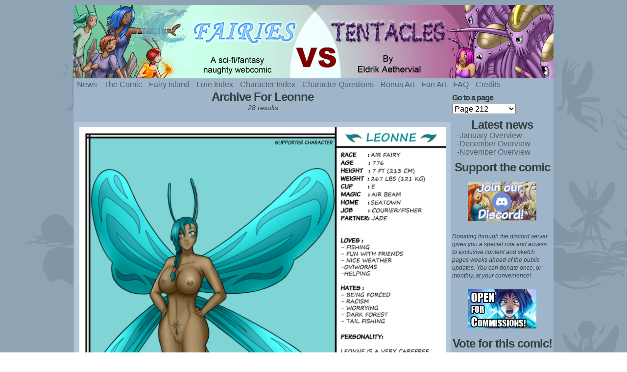

--- FILE ---
content_type: text/html; charset=UTF-8
request_url: https://eldrikdgt.com/fvt/characters/leonne/
body_size: 14084
content:
<!DOCTYPE html>
<html xmlns="http://www.w3.org/1999/xhtml" dir="ltr" lang="en-CA"> 
<head>
	<meta http-equiv="Content-Type" content="text/html; charset=UTF-8" />
	<link rel="stylesheet" href="https://eldrikdgt.com/fvt/wp-content/themes/comicpress/style.css" type="text/css" media="screen" />
	<link rel="pingback" href="https://eldrikdgt.com/fvt/xmlrpc.php" />
	<meta name="ComicPress" content="4.4" />
<title>Leonne | Fairies vs Tentacles</title>
	<style>img:is([sizes="auto" i], [sizes^="auto," i]) { contain-intrinsic-size: 3000px 1500px }</style>
	
		<!-- All in One SEO 4.9.2 - aioseo.com -->
	<meta name="robots" content="max-image-preview:large" />
	<meta name="keywords" content="fairies,tentacles,comic,webcomic,eldrik,aethervial,hentai" />
	<link rel="canonical" href="https://eldrikdgt.com/fvt/characters/leonne/" />
	<link rel="next" href="https://eldrikdgt.com/fvt/characters/leonne/page/2/" />
	<meta name="generator" content="All in One SEO (AIOSEO) 4.9.2" />
		<script type="application/ld+json" class="aioseo-schema">
			{"@context":"https:\/\/schema.org","@graph":[{"@type":"BreadcrumbList","@id":"https:\/\/eldrikdgt.com\/fvt\/characters\/leonne\/#breadcrumblist","itemListElement":[{"@type":"ListItem","@id":"https:\/\/eldrikdgt.com\/fvt#listItem","position":1,"name":"Home","item":"https:\/\/eldrikdgt.com\/fvt","nextItem":{"@type":"ListItem","@id":"https:\/\/eldrikdgt.com\/fvt\/characters\/leonne\/#listItem","name":"Leonne"}},{"@type":"ListItem","@id":"https:\/\/eldrikdgt.com\/fvt\/characters\/leonne\/#listItem","position":2,"name":"Leonne","previousItem":{"@type":"ListItem","@id":"https:\/\/eldrikdgt.com\/fvt#listItem","name":"Home"}}]},{"@type":"CollectionPage","@id":"https:\/\/eldrikdgt.com\/fvt\/characters\/leonne\/#collectionpage","url":"https:\/\/eldrikdgt.com\/fvt\/characters\/leonne\/","name":"Leonne | Fairies vs Tentacles","inLanguage":"en-CA","isPartOf":{"@id":"https:\/\/eldrikdgt.com\/fvt\/#website"},"breadcrumb":{"@id":"https:\/\/eldrikdgt.com\/fvt\/characters\/leonne\/#breadcrumblist"}},{"@type":"Person","@id":"https:\/\/eldrikdgt.com\/fvt\/#person","name":"Eldrik","image":{"@type":"ImageObject","@id":"https:\/\/eldrikdgt.com\/fvt\/characters\/leonne\/#personImage","url":"https:\/\/eldrikdgt.com\/fvt\/wp-content\/uploads\/logo-96x96.jpg","width":96,"height":96,"caption":"Eldrik"}},{"@type":"WebSite","@id":"https:\/\/eldrikdgt.com\/fvt\/#website","url":"https:\/\/eldrikdgt.com\/fvt\/","name":"Fairies vs Tentacles","description":"Silly webcomic about sexy fairies and naughty tentacles","inLanguage":"en-CA","publisher":{"@id":"https:\/\/eldrikdgt.com\/fvt\/#person"}}]}
		</script>
		<!-- All in One SEO -->

<link rel="alternate" type="application/rss+xml" title="Fairies vs Tentacles &raquo; Feed" href="https://eldrikdgt.com/fvt/feed/" />
<link rel="alternate" type="application/rss+xml" title="Fairies vs Tentacles &raquo; Comments Feed" href="https://eldrikdgt.com/fvt/comments/feed/" />
<link rel="alternate" type="application/rss+xml" title="Fairies vs Tentacles &raquo; Leonne Character Feed" href="https://eldrikdgt.com/fvt/characters/leonne/feed/" />
<script type="text/javascript">
/* <![CDATA[ */
window._wpemojiSettings = {"baseUrl":"https:\/\/s.w.org\/images\/core\/emoji\/15.1.0\/72x72\/","ext":".png","svgUrl":"https:\/\/s.w.org\/images\/core\/emoji\/15.1.0\/svg\/","svgExt":".svg","source":{"concatemoji":"https:\/\/eldrikdgt.com\/fvt\/wp-includes\/js\/wp-emoji-release.min.js?ver=6.8.1"}};
/*! This file is auto-generated */
!function(i,n){var o,s,e;function c(e){try{var t={supportTests:e,timestamp:(new Date).valueOf()};sessionStorage.setItem(o,JSON.stringify(t))}catch(e){}}function p(e,t,n){e.clearRect(0,0,e.canvas.width,e.canvas.height),e.fillText(t,0,0);var t=new Uint32Array(e.getImageData(0,0,e.canvas.width,e.canvas.height).data),r=(e.clearRect(0,0,e.canvas.width,e.canvas.height),e.fillText(n,0,0),new Uint32Array(e.getImageData(0,0,e.canvas.width,e.canvas.height).data));return t.every(function(e,t){return e===r[t]})}function u(e,t,n){switch(t){case"flag":return n(e,"\ud83c\udff3\ufe0f\u200d\u26a7\ufe0f","\ud83c\udff3\ufe0f\u200b\u26a7\ufe0f")?!1:!n(e,"\ud83c\uddfa\ud83c\uddf3","\ud83c\uddfa\u200b\ud83c\uddf3")&&!n(e,"\ud83c\udff4\udb40\udc67\udb40\udc62\udb40\udc65\udb40\udc6e\udb40\udc67\udb40\udc7f","\ud83c\udff4\u200b\udb40\udc67\u200b\udb40\udc62\u200b\udb40\udc65\u200b\udb40\udc6e\u200b\udb40\udc67\u200b\udb40\udc7f");case"emoji":return!n(e,"\ud83d\udc26\u200d\ud83d\udd25","\ud83d\udc26\u200b\ud83d\udd25")}return!1}function f(e,t,n){var r="undefined"!=typeof WorkerGlobalScope&&self instanceof WorkerGlobalScope?new OffscreenCanvas(300,150):i.createElement("canvas"),a=r.getContext("2d",{willReadFrequently:!0}),o=(a.textBaseline="top",a.font="600 32px Arial",{});return e.forEach(function(e){o[e]=t(a,e,n)}),o}function t(e){var t=i.createElement("script");t.src=e,t.defer=!0,i.head.appendChild(t)}"undefined"!=typeof Promise&&(o="wpEmojiSettingsSupports",s=["flag","emoji"],n.supports={everything:!0,everythingExceptFlag:!0},e=new Promise(function(e){i.addEventListener("DOMContentLoaded",e,{once:!0})}),new Promise(function(t){var n=function(){try{var e=JSON.parse(sessionStorage.getItem(o));if("object"==typeof e&&"number"==typeof e.timestamp&&(new Date).valueOf()<e.timestamp+604800&&"object"==typeof e.supportTests)return e.supportTests}catch(e){}return null}();if(!n){if("undefined"!=typeof Worker&&"undefined"!=typeof OffscreenCanvas&&"undefined"!=typeof URL&&URL.createObjectURL&&"undefined"!=typeof Blob)try{var e="postMessage("+f.toString()+"("+[JSON.stringify(s),u.toString(),p.toString()].join(",")+"));",r=new Blob([e],{type:"text/javascript"}),a=new Worker(URL.createObjectURL(r),{name:"wpTestEmojiSupports"});return void(a.onmessage=function(e){c(n=e.data),a.terminate(),t(n)})}catch(e){}c(n=f(s,u,p))}t(n)}).then(function(e){for(var t in e)n.supports[t]=e[t],n.supports.everything=n.supports.everything&&n.supports[t],"flag"!==t&&(n.supports.everythingExceptFlag=n.supports.everythingExceptFlag&&n.supports[t]);n.supports.everythingExceptFlag=n.supports.everythingExceptFlag&&!n.supports.flag,n.DOMReady=!1,n.readyCallback=function(){n.DOMReady=!0}}).then(function(){return e}).then(function(){var e;n.supports.everything||(n.readyCallback(),(e=n.source||{}).concatemoji?t(e.concatemoji):e.wpemoji&&e.twemoji&&(t(e.twemoji),t(e.wpemoji)))}))}((window,document),window._wpemojiSettings);
/* ]]> */
</script>

<style id='wp-emoji-styles-inline-css' type='text/css'>

	img.wp-smiley, img.emoji {
		display: inline !important;
		border: none !important;
		box-shadow: none !important;
		height: 1em !important;
		width: 1em !important;
		margin: 0 0.07em !important;
		vertical-align: -0.1em !important;
		background: none !important;
		padding: 0 !important;
	}
</style>
<link rel='stylesheet' id='wp-block-library-css' href='https://eldrikdgt.com/fvt/wp-includes/css/dist/block-library/style.min.css?ver=6.8.1' type='text/css' media='all' />
<style id='classic-theme-styles-inline-css' type='text/css'>
/*! This file is auto-generated */
.wp-block-button__link{color:#fff;background-color:#32373c;border-radius:9999px;box-shadow:none;text-decoration:none;padding:calc(.667em + 2px) calc(1.333em + 2px);font-size:1.125em}.wp-block-file__button{background:#32373c;color:#fff;text-decoration:none}
</style>
<link rel='stylesheet' id='aioseo/css/src/vue/standalone/blocks/table-of-contents/global.scss-css' href='https://eldrikdgt.com/fvt/wp-content/plugins/all-in-one-seo-pack/dist/Lite/assets/css/table-of-contents/global.e90f6d47.css?ver=4.9.2' type='text/css' media='all' />
<style id='global-styles-inline-css' type='text/css'>
:root{--wp--preset--aspect-ratio--square: 1;--wp--preset--aspect-ratio--4-3: 4/3;--wp--preset--aspect-ratio--3-4: 3/4;--wp--preset--aspect-ratio--3-2: 3/2;--wp--preset--aspect-ratio--2-3: 2/3;--wp--preset--aspect-ratio--16-9: 16/9;--wp--preset--aspect-ratio--9-16: 9/16;--wp--preset--color--black: #000000;--wp--preset--color--cyan-bluish-gray: #abb8c3;--wp--preset--color--white: #ffffff;--wp--preset--color--pale-pink: #f78da7;--wp--preset--color--vivid-red: #cf2e2e;--wp--preset--color--luminous-vivid-orange: #ff6900;--wp--preset--color--luminous-vivid-amber: #fcb900;--wp--preset--color--light-green-cyan: #7bdcb5;--wp--preset--color--vivid-green-cyan: #00d084;--wp--preset--color--pale-cyan-blue: #8ed1fc;--wp--preset--color--vivid-cyan-blue: #0693e3;--wp--preset--color--vivid-purple: #9b51e0;--wp--preset--gradient--vivid-cyan-blue-to-vivid-purple: linear-gradient(135deg,rgba(6,147,227,1) 0%,rgb(155,81,224) 100%);--wp--preset--gradient--light-green-cyan-to-vivid-green-cyan: linear-gradient(135deg,rgb(122,220,180) 0%,rgb(0,208,130) 100%);--wp--preset--gradient--luminous-vivid-amber-to-luminous-vivid-orange: linear-gradient(135deg,rgba(252,185,0,1) 0%,rgba(255,105,0,1) 100%);--wp--preset--gradient--luminous-vivid-orange-to-vivid-red: linear-gradient(135deg,rgba(255,105,0,1) 0%,rgb(207,46,46) 100%);--wp--preset--gradient--very-light-gray-to-cyan-bluish-gray: linear-gradient(135deg,rgb(238,238,238) 0%,rgb(169,184,195) 100%);--wp--preset--gradient--cool-to-warm-spectrum: linear-gradient(135deg,rgb(74,234,220) 0%,rgb(151,120,209) 20%,rgb(207,42,186) 40%,rgb(238,44,130) 60%,rgb(251,105,98) 80%,rgb(254,248,76) 100%);--wp--preset--gradient--blush-light-purple: linear-gradient(135deg,rgb(255,206,236) 0%,rgb(152,150,240) 100%);--wp--preset--gradient--blush-bordeaux: linear-gradient(135deg,rgb(254,205,165) 0%,rgb(254,45,45) 50%,rgb(107,0,62) 100%);--wp--preset--gradient--luminous-dusk: linear-gradient(135deg,rgb(255,203,112) 0%,rgb(199,81,192) 50%,rgb(65,88,208) 100%);--wp--preset--gradient--pale-ocean: linear-gradient(135deg,rgb(255,245,203) 0%,rgb(182,227,212) 50%,rgb(51,167,181) 100%);--wp--preset--gradient--electric-grass: linear-gradient(135deg,rgb(202,248,128) 0%,rgb(113,206,126) 100%);--wp--preset--gradient--midnight: linear-gradient(135deg,rgb(2,3,129) 0%,rgb(40,116,252) 100%);--wp--preset--font-size--small: 13px;--wp--preset--font-size--medium: 20px;--wp--preset--font-size--large: 36px;--wp--preset--font-size--x-large: 42px;--wp--preset--spacing--20: 0.44rem;--wp--preset--spacing--30: 0.67rem;--wp--preset--spacing--40: 1rem;--wp--preset--spacing--50: 1.5rem;--wp--preset--spacing--60: 2.25rem;--wp--preset--spacing--70: 3.38rem;--wp--preset--spacing--80: 5.06rem;--wp--preset--shadow--natural: 6px 6px 9px rgba(0, 0, 0, 0.2);--wp--preset--shadow--deep: 12px 12px 50px rgba(0, 0, 0, 0.4);--wp--preset--shadow--sharp: 6px 6px 0px rgba(0, 0, 0, 0.2);--wp--preset--shadow--outlined: 6px 6px 0px -3px rgba(255, 255, 255, 1), 6px 6px rgba(0, 0, 0, 1);--wp--preset--shadow--crisp: 6px 6px 0px rgba(0, 0, 0, 1);}:where(.is-layout-flex){gap: 0.5em;}:where(.is-layout-grid){gap: 0.5em;}body .is-layout-flex{display: flex;}.is-layout-flex{flex-wrap: wrap;align-items: center;}.is-layout-flex > :is(*, div){margin: 0;}body .is-layout-grid{display: grid;}.is-layout-grid > :is(*, div){margin: 0;}:where(.wp-block-columns.is-layout-flex){gap: 2em;}:where(.wp-block-columns.is-layout-grid){gap: 2em;}:where(.wp-block-post-template.is-layout-flex){gap: 1.25em;}:where(.wp-block-post-template.is-layout-grid){gap: 1.25em;}.has-black-color{color: var(--wp--preset--color--black) !important;}.has-cyan-bluish-gray-color{color: var(--wp--preset--color--cyan-bluish-gray) !important;}.has-white-color{color: var(--wp--preset--color--white) !important;}.has-pale-pink-color{color: var(--wp--preset--color--pale-pink) !important;}.has-vivid-red-color{color: var(--wp--preset--color--vivid-red) !important;}.has-luminous-vivid-orange-color{color: var(--wp--preset--color--luminous-vivid-orange) !important;}.has-luminous-vivid-amber-color{color: var(--wp--preset--color--luminous-vivid-amber) !important;}.has-light-green-cyan-color{color: var(--wp--preset--color--light-green-cyan) !important;}.has-vivid-green-cyan-color{color: var(--wp--preset--color--vivid-green-cyan) !important;}.has-pale-cyan-blue-color{color: var(--wp--preset--color--pale-cyan-blue) !important;}.has-vivid-cyan-blue-color{color: var(--wp--preset--color--vivid-cyan-blue) !important;}.has-vivid-purple-color{color: var(--wp--preset--color--vivid-purple) !important;}.has-black-background-color{background-color: var(--wp--preset--color--black) !important;}.has-cyan-bluish-gray-background-color{background-color: var(--wp--preset--color--cyan-bluish-gray) !important;}.has-white-background-color{background-color: var(--wp--preset--color--white) !important;}.has-pale-pink-background-color{background-color: var(--wp--preset--color--pale-pink) !important;}.has-vivid-red-background-color{background-color: var(--wp--preset--color--vivid-red) !important;}.has-luminous-vivid-orange-background-color{background-color: var(--wp--preset--color--luminous-vivid-orange) !important;}.has-luminous-vivid-amber-background-color{background-color: var(--wp--preset--color--luminous-vivid-amber) !important;}.has-light-green-cyan-background-color{background-color: var(--wp--preset--color--light-green-cyan) !important;}.has-vivid-green-cyan-background-color{background-color: var(--wp--preset--color--vivid-green-cyan) !important;}.has-pale-cyan-blue-background-color{background-color: var(--wp--preset--color--pale-cyan-blue) !important;}.has-vivid-cyan-blue-background-color{background-color: var(--wp--preset--color--vivid-cyan-blue) !important;}.has-vivid-purple-background-color{background-color: var(--wp--preset--color--vivid-purple) !important;}.has-black-border-color{border-color: var(--wp--preset--color--black) !important;}.has-cyan-bluish-gray-border-color{border-color: var(--wp--preset--color--cyan-bluish-gray) !important;}.has-white-border-color{border-color: var(--wp--preset--color--white) !important;}.has-pale-pink-border-color{border-color: var(--wp--preset--color--pale-pink) !important;}.has-vivid-red-border-color{border-color: var(--wp--preset--color--vivid-red) !important;}.has-luminous-vivid-orange-border-color{border-color: var(--wp--preset--color--luminous-vivid-orange) !important;}.has-luminous-vivid-amber-border-color{border-color: var(--wp--preset--color--luminous-vivid-amber) !important;}.has-light-green-cyan-border-color{border-color: var(--wp--preset--color--light-green-cyan) !important;}.has-vivid-green-cyan-border-color{border-color: var(--wp--preset--color--vivid-green-cyan) !important;}.has-pale-cyan-blue-border-color{border-color: var(--wp--preset--color--pale-cyan-blue) !important;}.has-vivid-cyan-blue-border-color{border-color: var(--wp--preset--color--vivid-cyan-blue) !important;}.has-vivid-purple-border-color{border-color: var(--wp--preset--color--vivid-purple) !important;}.has-vivid-cyan-blue-to-vivid-purple-gradient-background{background: var(--wp--preset--gradient--vivid-cyan-blue-to-vivid-purple) !important;}.has-light-green-cyan-to-vivid-green-cyan-gradient-background{background: var(--wp--preset--gradient--light-green-cyan-to-vivid-green-cyan) !important;}.has-luminous-vivid-amber-to-luminous-vivid-orange-gradient-background{background: var(--wp--preset--gradient--luminous-vivid-amber-to-luminous-vivid-orange) !important;}.has-luminous-vivid-orange-to-vivid-red-gradient-background{background: var(--wp--preset--gradient--luminous-vivid-orange-to-vivid-red) !important;}.has-very-light-gray-to-cyan-bluish-gray-gradient-background{background: var(--wp--preset--gradient--very-light-gray-to-cyan-bluish-gray) !important;}.has-cool-to-warm-spectrum-gradient-background{background: var(--wp--preset--gradient--cool-to-warm-spectrum) !important;}.has-blush-light-purple-gradient-background{background: var(--wp--preset--gradient--blush-light-purple) !important;}.has-blush-bordeaux-gradient-background{background: var(--wp--preset--gradient--blush-bordeaux) !important;}.has-luminous-dusk-gradient-background{background: var(--wp--preset--gradient--luminous-dusk) !important;}.has-pale-ocean-gradient-background{background: var(--wp--preset--gradient--pale-ocean) !important;}.has-electric-grass-gradient-background{background: var(--wp--preset--gradient--electric-grass) !important;}.has-midnight-gradient-background{background: var(--wp--preset--gradient--midnight) !important;}.has-small-font-size{font-size: var(--wp--preset--font-size--small) !important;}.has-medium-font-size{font-size: var(--wp--preset--font-size--medium) !important;}.has-large-font-size{font-size: var(--wp--preset--font-size--large) !important;}.has-x-large-font-size{font-size: var(--wp--preset--font-size--x-large) !important;}
:where(.wp-block-post-template.is-layout-flex){gap: 1.25em;}:where(.wp-block-post-template.is-layout-grid){gap: 1.25em;}
:where(.wp-block-columns.is-layout-flex){gap: 2em;}:where(.wp-block-columns.is-layout-grid){gap: 2em;}
:root :where(.wp-block-pullquote){font-size: 1.5em;line-height: 1.6;}
</style>
<script type="text/javascript" src="https://eldrikdgt.com/fvt/wp-includes/js/jquery/jquery.min.js?ver=3.7.1" id="jquery-core-js"></script>
<script type="text/javascript" src="https://eldrikdgt.com/fvt/wp-includes/js/jquery/jquery-migrate.min.js?ver=3.4.1" id="jquery-migrate-js"></script>
<script type="text/javascript" src="https://eldrikdgt.com/fvt/wp-content/themes/comicpress/js/ddsmoothmenu.js?ver=6.8.1" id="ddsmoothmenu_js-js"></script>
<script type="text/javascript" src="https://eldrikdgt.com/fvt/wp-content/themes/comicpress/js/menubar.js?ver=6.8.1" id="menubar_js-js"></script>
<link rel="https://api.w.org/" href="https://eldrikdgt.com/fvt/wp-json/" /><link rel="EditURI" type="application/rsd+xml" title="RSD" href="https://eldrikdgt.com/fvt/xmlrpc.php?rsd" />
<meta name="generator" content="WordPress 6.8.1" />
<!--Customizer CSS-->
<style type="text/css">
	#page { width: 980px; max-width: 980px; }
	#add-width { width: 6px; }
	#content-column { width: 770px; max-width: 100%; }
	#sidebar-right { width: 204px; }
	#sidebar-left { width: 204px; }
	#menubar-wrapper { background-color: #9fb5c9!important; }
	.menu ul li a:hover, .menu ul li a.selected { background-color: #8ea4b4!important; }
	#subcontent-wrapper { background-color: #9fb5c9!important; }
	body { color: #313f3f!important; }
	a:link, a:visited { color: #516060!important; }
	a:hover { color: #465aa8!important; }
</style>
<!--/Customizer CSS-->
      <style type="text/css">
	#header { width: 1080px; height: 150px; background: url('https://eldrikdgt.com/fvt/wp-content/uploads/banner8.jpg') top center no-repeat; overflow: hidden; }
	#header h1 { padding: 0; }
	#header h1 a { display: block; width: 1080px; height: 150px; text-indent: -9999px; }
	.header-info, .header-info h1 a { padding: 0; }
</style>
	<style type="text/css" id="custom-background-css">
body.custom-background { background-image: url("https://eldrikdgt.com/fvt/wp-content/uploads/bg3-1.jpg"); background-position: left top; background-size: auto; background-repeat: repeat; background-attachment: fixed; }
</style>
			<style type="text/css" id="wp-custom-css">
			.webcomic-media{display:-webkit-box;display:-ms-flexbox;display:flex;-webkit-box-pack:center;-ms-flex-pack:center;justify-content:center}.webcomic-media img{height:auto;max-width:100%}.webcomic-navigation{display:-webkit-box;display:-ms-flexbox;display:flex;-webkit-box-pack:center;-ms-flex-pack:center;justify-content:center;text-align:center}.webcomic-navigation a{display:block;font-size:200%}.webcomic-navigation img{height:auto;max-width:100%}.webcomic-navigation .widget{-webkit-box-flex:1;-ms-flex:1 0 auto;flex:1 0 auto;list-style:none}.webcomic-navigation .current-webcomic{visibility:hidden}.webcomic-meta img{height:auto;max-width:100%}.webcomic-meta span:after{content:", "}.webcomic-meta span:last-child:after{content:""}.webcomic-meta .widget{list-style:none;margin:0 0 15px}.webcomic-infinite{clear:both}.webcomic-infinite img{height:auto;max-width:100%}		</style>
		</head>

<body class="archive tax-webcomic1_character term-leonne term-51 custom-background wp-theme-comicpress webcomic webcomic1 webcomic-main webcomic-integrate webcomic-integrate-universal user-guest chrome am day morning wed layout-2cr scheme-none">
<div id="page-wrap">
	<div id="page">
		<header id="header">
			<div class="header-info">
				<h1><a href="https://eldrikdgt.com/fvt">Fairies vs Tentacles</a></h1>
				<div class="description">Silly webcomic about sexy fairies and naughty tentacles</div>
			</div>
						<div class="clear"></div>
		</header>

		<div id="menubar-wrapper">
			<div class="menu-container">
								<div class="menu"><ul id="menu-main-menu" class="menu"><li id="menu-item-1464" class="menu-item menu-item-type-post_type menu-item-object-page menu-item-home menu-item-1464"><a href="https://eldrikdgt.com/fvt/news/">News</a></li>
<li id="menu-item-1465" class="menu-item menu-item-type-post_type menu-item-object-page menu-item-1465"><a href="https://eldrikdgt.com/fvt/latest/">The comic</a></li>
<li id="menu-item-325" class="menu-item menu-item-type-post_type menu-item-object-page menu-item-325"><a href="https://eldrikdgt.com/fvt/fairy-island/">Fairy Island</a></li>
<li id="menu-item-3911" class="menu-item menu-item-type-post_type menu-item-object-page menu-item-3911"><a href="https://eldrikdgt.com/fvt/lore-index/">Lore index</a></li>
<li id="menu-item-2945" class="menu-item menu-item-type-post_type menu-item-object-page menu-item-2945"><a href="https://eldrikdgt.com/fvt/character-index/">Character Index</a></li>
<li id="menu-item-506" class="menu-item menu-item-type-post_type menu-item-object-page menu-item-506"><a href="https://eldrikdgt.com/fvt/questions/">Character Questions</a></li>
<li id="menu-item-3425" class="menu-item menu-item-type-post_type menu-item-object-page menu-item-3425"><a href="https://eldrikdgt.com/fvt/bonus-art/">Bonus Art</a></li>
<li id="menu-item-3912" class="menu-item menu-item-type-post_type menu-item-object-page menu-item-3912"><a href="https://eldrikdgt.com/fvt/fan-art/">Fan Art</a></li>
<li id="menu-item-5787" class="menu-item menu-item-type-post_type menu-item-object-page menu-item-5787"><a href="https://eldrikdgt.com/fvt/faq/">FAQ</a></li>
<li id="menu-item-3913" class="menu-item menu-item-type-post_type menu-item-object-page menu-item-3913"><a href="https://eldrikdgt.com/fvt/credits/">Credits</a></li>
</ul></div>				<div class="menunav">
																			</div>
				<div class="clear"></div>
			</div>
			<div class="clear"></div>
		</div>
	<div id="content-wrapper">
	
			
	<div id="subcontent-wrapper">
		<div id="content-column">
			<div id="content" class="narrowcolumn">		
					<h2 class="page-title">Archive for leonne</h2>
			<div class="archiveresults">28 results.</div>
		<div class="clear"></div>
		<div class="post-869 webcomic1 type-webcomic1 status-publish format-standard hentry category-comic webcomic1_character-beryl webcomic1_character-leonne webcomic1_character-macey webcomic-media-1 uentry postonpage-1 odd post-author-">
		<div class="post-head"></div>
		<div class="entry">
		<table class="archive-table">
			<div class="webcomic-term-media"><img width="2000" height="2000" src="https://eldrikdgt.com/fvt/wp-content/uploads/char-sheet-Leonne-SC.png" class="attachment-full size-full" alt="" decoding="async" srcset="https://eldrikdgt.com/fvt/wp-content/uploads/char-sheet-Leonne-SC.png 2000w, https://eldrikdgt.com/fvt/wp-content/uploads/char-sheet-Leonne-SC-300x300.png 300w, https://eldrikdgt.com/fvt/wp-content/uploads/char-sheet-Leonne-SC-1024x1024.png 1024w, https://eldrikdgt.com/fvt/wp-content/uploads/char-sheet-Leonne-SC-150x150.png 150w, https://eldrikdgt.com/fvt/wp-content/uploads/char-sheet-Leonne-SC-768x768.png 768w, https://eldrikdgt.com/fvt/wp-content/uploads/char-sheet-Leonne-SC-1536x1536.png 1536w" sizes="(max-width: 2000px) 100vw, 2000px" /></div>			<tr>
				<td class="archive-date">
					<span class="archive-date-month-day">Oct 06, </span>
					<span class="archive-date-year">2019</span>
				</td>
				<td class="archive-title">
					<a href="https://eldrikdgt.com/fvt/main/page-202/" rel="bookmark" title="Permanent Link: Page 202">Page 202</a>
				</td>
			</tr>
						<tr>
				<td class="archive-date">
					<span class="archive-date-month-day">Oct 06, </span>
					<span class="archive-date-year">2019</span>
				</td>
				<td class="archive-title">
					<a href="https://eldrikdgt.com/fvt/main/page-203/" rel="bookmark" title="Permanent Link: Page 203">Page 203</a>
				</td>
			</tr>
						<tr>
				<td class="archive-date">
					<span class="archive-date-month-day">Oct 06, </span>
					<span class="archive-date-year">2019</span>
				</td>
				<td class="archive-title">
					<a href="https://eldrikdgt.com/fvt/main/page-204/" rel="bookmark" title="Permanent Link: Page 204">Page 204</a>
				</td>
			</tr>
						<tr>
				<td class="archive-date">
					<span class="archive-date-month-day">Oct 06, </span>
					<span class="archive-date-year">2019</span>
				</td>
				<td class="archive-title">
					<a href="https://eldrikdgt.com/fvt/main/page-205/" rel="bookmark" title="Permanent Link: Page 205">Page 205</a>
				</td>
			</tr>
						<tr>
				<td class="archive-date">
					<span class="archive-date-month-day">Oct 06, </span>
					<span class="archive-date-year">2019</span>
				</td>
				<td class="archive-title">
					<a href="https://eldrikdgt.com/fvt/main/page-206/" rel="bookmark" title="Permanent Link: Page 206">Page 206</a>
				</td>
			</tr>
						<tr>
				<td class="archive-date">
					<span class="archive-date-month-day">Oct 06, </span>
					<span class="archive-date-year">2019</span>
				</td>
				<td class="archive-title">
					<a href="https://eldrikdgt.com/fvt/main/page-207/" rel="bookmark" title="Permanent Link: Page 207">Page 207</a>
				</td>
			</tr>
						<tr>
				<td class="archive-date">
					<span class="archive-date-month-day">Oct 06, </span>
					<span class="archive-date-year">2019</span>
				</td>
				<td class="archive-title">
					<a href="https://eldrikdgt.com/fvt/main/page-208/" rel="bookmark" title="Permanent Link: Page 208">Page 208</a>
				</td>
			</tr>
						<tr>
				<td class="archive-date">
					<span class="archive-date-month-day">Oct 06, </span>
					<span class="archive-date-year">2019</span>
				</td>
				<td class="archive-title">
					<a href="https://eldrikdgt.com/fvt/main/page-210/" rel="bookmark" title="Permanent Link: Page 210">Page 210</a>
				</td>
			</tr>
						<tr>
				<td class="archive-date">
					<span class="archive-date-month-day">Oct 06, </span>
					<span class="archive-date-year">2019</span>
				</td>
				<td class="archive-title">
					<a href="https://eldrikdgt.com/fvt/main/page-211/" rel="bookmark" title="Permanent Link: Page 211">Page 211</a>
				</td>
			</tr>
						<tr>
				<td class="archive-date">
					<span class="archive-date-month-day">Oct 06, </span>
					<span class="archive-date-year">2019</span>
				</td>
				<td class="archive-title">
					<a href="https://eldrikdgt.com/fvt/main/page-212/" rel="bookmark" title="Permanent Link: Page 212">Page 212</a>
				</td>
			</tr>
					</table>
		</div>
		<div class="post-foot"></div>
	</div>
		<div class="clear"></div>
	<div id="wp-paginav"><div id="paginav"><ul>
<li class="paginav-pages">Page 1 of 3</li><li class="paginav-current">1</li><li><a href="https://eldrikdgt.com/fvt/characters/leonne/page/2/" title="2">2</a></li><li><a href="https://eldrikdgt.com/fvt/characters/leonne/page/3/" title="3">3</a></li><li class="paginav-next">
<a href="https://eldrikdgt.com/fvt/characters/leonne/page/2/" >&raquo;</a>
</li>
</ul></div><div class="pagejumper-wrap"><form id="pagejumper" action="" method="get"><input type="text" size="2" name="paged" id="paged" /><input type="submit" value="Go" /></form></div><div class="clear"></div></div>
	

								</div>
		</div>
<div id="sidebar-right">
    <div class="sidebar">
        <div id="mgsisk_webcomic_collection_widget_webcomicslist-3" class="widget widget_mgsisk_webcomic_collection_widget_webcomicslist">
<div class="widget-content">
<h2 class="widget-title">Go to a page</h2>
<select name="webcomic"><option value="">Select a Comic</option><option value='9090' data-webcomic-url='https://eldrikdgt.com/fvt/main/page-774/' class='webcomic-link webcomic1-link self-webcomic-link self-webcomic1-link'>Page 774</option><option value='9078' data-webcomic-url='https://eldrikdgt.com/fvt/main/page-773/' class='webcomic-link webcomic1-link self-webcomic-link self-webcomic1-link'>Page 773</option><option value='9073' data-webcomic-url='https://eldrikdgt.com/fvt/main/page-772/' class='webcomic-link webcomic1-link self-webcomic-link self-webcomic1-link'>Page 772</option><option value='9038' data-webcomic-url='https://eldrikdgt.com/fvt/main/page-771/' class='webcomic-link webcomic1-link self-webcomic-link self-webcomic1-link'>Page 771</option><option value='9029' data-webcomic-url='https://eldrikdgt.com/fvt/main/page-770/' class='webcomic-link webcomic1-link self-webcomic-link self-webcomic1-link'>Page 770</option><option value='9016' data-webcomic-url='https://eldrikdgt.com/fvt/main/page-769/' class='webcomic-link webcomic1-link self-webcomic-link self-webcomic1-link'>Page 769</option><option value='8978' data-webcomic-url='https://eldrikdgt.com/fvt/main/page-768/' class='webcomic-link webcomic1-link self-webcomic-link self-webcomic1-link'>Page 768</option><option value='8971' data-webcomic-url='https://eldrikdgt.com/fvt/main/page-767/' class='webcomic-link webcomic1-link self-webcomic-link self-webcomic1-link'>Page 767</option><option value='8960' data-webcomic-url='https://eldrikdgt.com/fvt/main/page-766/' class='webcomic-link webcomic1-link self-webcomic-link self-webcomic1-link'>Page 766</option><option value='8954' data-webcomic-url='https://eldrikdgt.com/fvt/main/page-765/' class='webcomic-link webcomic1-link self-webcomic-link self-webcomic1-link'>Page 765</option><option value='8944' data-webcomic-url='https://eldrikdgt.com/fvt/main/page-764/' class='webcomic-link webcomic1-link self-webcomic-link self-webcomic1-link'>Page 764</option><option value='8911' data-webcomic-url='https://eldrikdgt.com/fvt/main/page-763/' class='webcomic-link webcomic1-link self-webcomic-link self-webcomic1-link'>Page 763</option><option value='8904' data-webcomic-url='https://eldrikdgt.com/fvt/main/page-762/' class='webcomic-link webcomic1-link self-webcomic-link self-webcomic1-link'>Page 762</option><option value='8892' data-webcomic-url='https://eldrikdgt.com/fvt/main/page-761/' class='webcomic-link webcomic1-link self-webcomic-link self-webcomic1-link'>Page 761</option><option value='8888' data-webcomic-url='https://eldrikdgt.com/fvt/main/page-760/' class='webcomic-link webcomic1-link self-webcomic-link self-webcomic1-link'>Page 760</option><option value='8853' data-webcomic-url='https://eldrikdgt.com/fvt/main/page-759/' class='webcomic-link webcomic1-link self-webcomic-link self-webcomic1-link'>Page 759</option><option value='8837' data-webcomic-url='https://eldrikdgt.com/fvt/main/page-758/' class='webcomic-link webcomic1-link self-webcomic-link self-webcomic1-link'>Page 758</option><option value='8831' data-webcomic-url='https://eldrikdgt.com/fvt/main/page-757/' class='webcomic-link webcomic1-link self-webcomic-link self-webcomic1-link'>Page 757</option><option value='8792' data-webcomic-url='https://eldrikdgt.com/fvt/main/page-756/' class='webcomic-link webcomic1-link self-webcomic-link self-webcomic1-link'>Page 756</option><option value='8784' data-webcomic-url='https://eldrikdgt.com/fvt/main/page-755/' class='webcomic-link webcomic1-link self-webcomic-link self-webcomic1-link'>Page 755</option><option value='8771' data-webcomic-url='https://eldrikdgt.com/fvt/main/page-754/' class='webcomic-link webcomic1-link self-webcomic-link self-webcomic1-link'>Page 754</option><option value='8761' data-webcomic-url='https://eldrikdgt.com/fvt/main/page-753/' class='webcomic-link webcomic1-link self-webcomic-link self-webcomic1-link'>Page 753</option><option value='8750' data-webcomic-url='https://eldrikdgt.com/fvt/main/page-752/' class='webcomic-link webcomic1-link self-webcomic-link self-webcomic1-link'>Page 752</option><option value='8739' data-webcomic-url='https://eldrikdgt.com/fvt/main/page-751/' class='webcomic-link webcomic1-link self-webcomic-link self-webcomic1-link'>Page 751</option><option value='8664' data-webcomic-url='https://eldrikdgt.com/fvt/main/page-750/' class='webcomic-link webcomic1-link self-webcomic-link self-webcomic1-link'>Page 750</option><option value='8647' data-webcomic-url='https://eldrikdgt.com/fvt/main/page-749/' class='webcomic-link webcomic1-link self-webcomic-link self-webcomic1-link'>Page 749</option><option value='8642' data-webcomic-url='https://eldrikdgt.com/fvt/main/page-748/' class='webcomic-link webcomic1-link self-webcomic-link self-webcomic1-link'>Page 748</option><option value='8635' data-webcomic-url='https://eldrikdgt.com/fvt/main/page-747/' class='webcomic-link webcomic1-link self-webcomic-link self-webcomic1-link'>Page 747</option><option value='8629' data-webcomic-url='https://eldrikdgt.com/fvt/main/page-746/' class='webcomic-link webcomic1-link self-webcomic-link self-webcomic1-link'>Page 746</option><option value='8621' data-webcomic-url='https://eldrikdgt.com/fvt/main/page-745/' class='webcomic-link webcomic1-link self-webcomic-link self-webcomic1-link'>Page 745</option><option value='8615' data-webcomic-url='https://eldrikdgt.com/fvt/main/page-744/' class='webcomic-link webcomic1-link self-webcomic-link self-webcomic1-link'>Page 744</option><option value='8590' data-webcomic-url='https://eldrikdgt.com/fvt/main/page-743/' class='webcomic-link webcomic1-link self-webcomic-link self-webcomic1-link'>Page 743</option><option value='8455' data-webcomic-url='https://eldrikdgt.com/fvt/main/page-742/' class='webcomic-link webcomic1-link self-webcomic-link self-webcomic1-link'>Page 742</option><option value='8445' data-webcomic-url='https://eldrikdgt.com/fvt/main/page-741/' class='webcomic-link webcomic1-link self-webcomic-link self-webcomic1-link'>Page 741</option><option value='8438' data-webcomic-url='https://eldrikdgt.com/fvt/main/page-740/' class='webcomic-link webcomic1-link self-webcomic-link self-webcomic1-link'>Page 740</option><option value='8428' data-webcomic-url='https://eldrikdgt.com/fvt/main/page-739/' class='webcomic-link webcomic1-link self-webcomic-link self-webcomic1-link'>Page 739</option><option value='8423' data-webcomic-url='https://eldrikdgt.com/fvt/main/page-738/' class='webcomic-link webcomic1-link self-webcomic-link self-webcomic1-link'>Page 738</option><option value='8414' data-webcomic-url='https://eldrikdgt.com/fvt/main/page-737/' class='webcomic-link webcomic1-link self-webcomic-link self-webcomic1-link'>Page 737</option><option value='8403' data-webcomic-url='https://eldrikdgt.com/fvt/main/page-736/' class='webcomic-link webcomic1-link self-webcomic-link self-webcomic1-link'>Page 736</option><option value='8374' data-webcomic-url='https://eldrikdgt.com/fvt/main/page-735/' class='webcomic-link webcomic1-link self-webcomic-link self-webcomic1-link'>Page 735</option><option value='8365' data-webcomic-url='https://eldrikdgt.com/fvt/main/page-734/' class='webcomic-link webcomic1-link self-webcomic-link self-webcomic1-link'>Page 734</option><option value='8347' data-webcomic-url='https://eldrikdgt.com/fvt/main/page-733/' class='webcomic-link webcomic1-link self-webcomic-link self-webcomic1-link'>Page 733</option><option value='8333' data-webcomic-url='https://eldrikdgt.com/fvt/main/page-732/' class='webcomic-link webcomic1-link self-webcomic-link self-webcomic1-link'>Page 732</option><option value='8328' data-webcomic-url='https://eldrikdgt.com/fvt/main/page-731/' class='webcomic-link webcomic1-link self-webcomic-link self-webcomic1-link'>Page 731</option><option value='8316' data-webcomic-url='https://eldrikdgt.com/fvt/main/page-730/' class='webcomic-link webcomic1-link self-webcomic-link self-webcomic1-link'>Page 730</option><option value='8310' data-webcomic-url='https://eldrikdgt.com/fvt/main/page-729/' class='webcomic-link webcomic1-link self-webcomic-link self-webcomic1-link'>Page 729</option><option value='8288' data-webcomic-url='https://eldrikdgt.com/fvt/main/page-728/' class='webcomic-link webcomic1-link self-webcomic-link self-webcomic1-link'>Page 728</option><option value='8280' data-webcomic-url='https://eldrikdgt.com/fvt/main/page-727/' class='webcomic-link webcomic1-link self-webcomic-link self-webcomic1-link'>Page 727</option><option value='8266' data-webcomic-url='https://eldrikdgt.com/fvt/main/page-726/' class='webcomic-link webcomic1-link self-webcomic-link self-webcomic1-link'>Page 726</option><option value='8260' data-webcomic-url='https://eldrikdgt.com/fvt/main/page-725/' class='webcomic-link webcomic1-link self-webcomic-link self-webcomic1-link'>Page 725</option><option value='8214' data-webcomic-url='https://eldrikdgt.com/fvt/main/page-724/' class='webcomic-link webcomic1-link self-webcomic-link self-webcomic1-link'>Page 724</option><option value='8209' data-webcomic-url='https://eldrikdgt.com/fvt/main/page-723/' class='webcomic-link webcomic1-link self-webcomic-link self-webcomic1-link'>Page 723</option><option value='8202' data-webcomic-url='https://eldrikdgt.com/fvt/main/page-722/' class='webcomic-link webcomic1-link self-webcomic-link self-webcomic1-link'>Page 722</option><option value='8168' data-webcomic-url='https://eldrikdgt.com/fvt/main/page-721/' class='webcomic-link webcomic1-link self-webcomic-link self-webcomic1-link'>Page 721</option><option value='8163' data-webcomic-url='https://eldrikdgt.com/fvt/main/page-720/' class='webcomic-link webcomic1-link self-webcomic-link self-webcomic1-link'>Page 720</option><option value='8158' data-webcomic-url='https://eldrikdgt.com/fvt/main/page-719/' class='webcomic-link webcomic1-link self-webcomic-link self-webcomic1-link'>Page 719</option><option value='8151' data-webcomic-url='https://eldrikdgt.com/fvt/main/page-718/' class='webcomic-link webcomic1-link self-webcomic-link self-webcomic1-link'>Page 718</option><option value='8144' data-webcomic-url='https://eldrikdgt.com/fvt/main/page-717/' class='webcomic-link webcomic1-link self-webcomic-link self-webcomic1-link'>Page 717</option><option value='8136' data-webcomic-url='https://eldrikdgt.com/fvt/main/page-716/' class='webcomic-link webcomic1-link self-webcomic-link self-webcomic1-link'>Page 716</option><option value='8130' data-webcomic-url='https://eldrikdgt.com/fvt/main/page-715/' class='webcomic-link webcomic1-link self-webcomic-link self-webcomic1-link'>Page 715</option><option value='8123' data-webcomic-url='https://eldrikdgt.com/fvt/main/page-714/' class='webcomic-link webcomic1-link self-webcomic-link self-webcomic1-link'>Page 714</option><option value='7795' data-webcomic-url='https://eldrikdgt.com/fvt/main/page-713/' class='webcomic-link webcomic1-link self-webcomic-link self-webcomic1-link'>Page 713</option><option value='7657' data-webcomic-url='https://eldrikdgt.com/fvt/main/page-712/' class='webcomic-link webcomic1-link self-webcomic-link self-webcomic1-link'>Page 712</option><option value='7629' data-webcomic-url='https://eldrikdgt.com/fvt/main/page-711/' class='webcomic-link webcomic1-link self-webcomic-link self-webcomic1-link'>Page 711</option><option value='7207' data-webcomic-url='https://eldrikdgt.com/fvt/main/page-710/' class='webcomic-link webcomic1-link self-webcomic-link self-webcomic1-link'>Page 710</option><option value='7200' data-webcomic-url='https://eldrikdgt.com/fvt/main/page-709/' class='webcomic-link webcomic1-link self-webcomic-link self-webcomic1-link'>Page 709</option><option value='7168' data-webcomic-url='https://eldrikdgt.com/fvt/main/page-708/' class='webcomic-link webcomic1-link self-webcomic-link self-webcomic1-link'>Page 708</option><option value='7160' data-webcomic-url='https://eldrikdgt.com/fvt/main/page-707/' class='webcomic-link webcomic1-link self-webcomic-link self-webcomic1-link'>Page 707</option><option value='7155' data-webcomic-url='https://eldrikdgt.com/fvt/main/page-706/' class='webcomic-link webcomic1-link self-webcomic-link self-webcomic1-link'>Page 706</option><option value='7132' data-webcomic-url='https://eldrikdgt.com/fvt/main/page-705/' class='webcomic-link webcomic1-link self-webcomic-link self-webcomic1-link'>Page 705</option><option value='7123' data-webcomic-url='https://eldrikdgt.com/fvt/main/page-704/' class='webcomic-link webcomic1-link self-webcomic-link self-webcomic1-link'>Page 704</option><option value='7117' data-webcomic-url='https://eldrikdgt.com/fvt/main/page-703/' class='webcomic-link webcomic1-link self-webcomic-link self-webcomic1-link'>Page 703</option><option value='7112' data-webcomic-url='https://eldrikdgt.com/fvt/main/page-702/' class='webcomic-link webcomic1-link self-webcomic-link self-webcomic1-link'>Page 702</option><option value='7094' data-webcomic-url='https://eldrikdgt.com/fvt/main/page-701/' class='webcomic-link webcomic1-link self-webcomic-link self-webcomic1-link'>Page 701</option><option value='7089' data-webcomic-url='https://eldrikdgt.com/fvt/main/page-700/' class='webcomic-link webcomic1-link self-webcomic-link self-webcomic1-link'>Page 700</option><option value='7068' data-webcomic-url='https://eldrikdgt.com/fvt/main/page-699/' class='webcomic-link webcomic1-link self-webcomic-link self-webcomic1-link'>Page 699</option><option value='7062' data-webcomic-url='https://eldrikdgt.com/fvt/main/page-698/' class='webcomic-link webcomic1-link self-webcomic-link self-webcomic1-link'>Page 698</option><option value='7057' data-webcomic-url='https://eldrikdgt.com/fvt/main/page-697/' class='webcomic-link webcomic1-link self-webcomic-link self-webcomic1-link'>Page 697</option><option value='7051' data-webcomic-url='https://eldrikdgt.com/fvt/main/page-696/' class='webcomic-link webcomic1-link self-webcomic-link self-webcomic1-link'>Page 696</option><option value='6914' data-webcomic-url='https://eldrikdgt.com/fvt/main/page-695/' class='webcomic-link webcomic1-link self-webcomic-link self-webcomic1-link'>Page 695</option><option value='6906' data-webcomic-url='https://eldrikdgt.com/fvt/main/page-694/' class='webcomic-link webcomic1-link self-webcomic-link self-webcomic1-link'>page 694</option><option value='6902' data-webcomic-url='https://eldrikdgt.com/fvt/main/page-693/' class='webcomic-link webcomic1-link self-webcomic-link self-webcomic1-link'>page 693</option><option value='6897' data-webcomic-url='https://eldrikdgt.com/fvt/main/page-692/' class='webcomic-link webcomic1-link self-webcomic-link self-webcomic1-link'>page 692</option><option value='6863' data-webcomic-url='https://eldrikdgt.com/fvt/main/page-691/' class='webcomic-link webcomic1-link self-webcomic-link self-webcomic1-link'>page 691</option><option value='6857' data-webcomic-url='https://eldrikdgt.com/fvt/main/page-690/' class='webcomic-link webcomic1-link self-webcomic-link self-webcomic1-link'>page 690</option><option value='6850' data-webcomic-url='https://eldrikdgt.com/fvt/main/page-689/' class='webcomic-link webcomic1-link self-webcomic-link self-webcomic1-link'>page 689</option><option value='6842' data-webcomic-url='https://eldrikdgt.com/fvt/main/page-688/' class='webcomic-link webcomic1-link self-webcomic-link self-webcomic1-link'>page 688</option><option value='6819' data-webcomic-url='https://eldrikdgt.com/fvt/main/page-687/' class='webcomic-link webcomic1-link self-webcomic-link self-webcomic1-link'>page 687</option><option value='6792' data-webcomic-url='https://eldrikdgt.com/fvt/main/page-686/' class='webcomic-link webcomic1-link self-webcomic-link self-webcomic1-link'>page 686</option><option value='6787' data-webcomic-url='https://eldrikdgt.com/fvt/main/page-685/' class='webcomic-link webcomic1-link self-webcomic-link self-webcomic1-link'>page 685</option><option value='6777' data-webcomic-url='https://eldrikdgt.com/fvt/main/page-684/' class='webcomic-link webcomic1-link self-webcomic-link self-webcomic1-link'>page 684</option><option value='6760' data-webcomic-url='https://eldrikdgt.com/fvt/main/page-683/' class='webcomic-link webcomic1-link self-webcomic-link self-webcomic1-link'>page 683</option><option value='6751' data-webcomic-url='https://eldrikdgt.com/fvt/main/page-682/' class='webcomic-link webcomic1-link self-webcomic-link self-webcomic1-link'>page 682</option><option value='6746' data-webcomic-url='https://eldrikdgt.com/fvt/main/page-681/' class='webcomic-link webcomic1-link self-webcomic-link self-webcomic1-link'>page 681</option><option value='6729' data-webcomic-url='https://eldrikdgt.com/fvt/main/page-680/' class='webcomic-link webcomic1-link self-webcomic-link self-webcomic1-link'>page 680</option><option value='6725' data-webcomic-url='https://eldrikdgt.com/fvt/main/page-679/' class='webcomic-link webcomic1-link self-webcomic-link self-webcomic1-link'>page 679</option><option value='6669' data-webcomic-url='https://eldrikdgt.com/fvt/main/page-678/' class='webcomic-link webcomic1-link self-webcomic-link self-webcomic1-link'>page 678</option><option value='6664' data-webcomic-url='https://eldrikdgt.com/fvt/main/page-677/' class='webcomic-link webcomic1-link self-webcomic-link self-webcomic1-link'>page 677</option><option value='6659' data-webcomic-url='https://eldrikdgt.com/fvt/main/page-676/' class='webcomic-link webcomic1-link self-webcomic-link self-webcomic1-link'>page 676</option><option value='6655' data-webcomic-url='https://eldrikdgt.com/fvt/main/page-675/' class='webcomic-link webcomic1-link self-webcomic-link self-webcomic1-link'>page 675</option><option value='6648' data-webcomic-url='https://eldrikdgt.com/fvt/main/page-674/' class='webcomic-link webcomic1-link self-webcomic-link self-webcomic1-link'>Page 674</option><option value='6642' data-webcomic-url='https://eldrikdgt.com/fvt/main/page-673/' class='webcomic-link webcomic1-link self-webcomic-link self-webcomic1-link'>Page 673</option><option value='6636' data-webcomic-url='https://eldrikdgt.com/fvt/main/page-672/' class='webcomic-link webcomic1-link self-webcomic-link self-webcomic1-link'>Page 672</option><option value='6584' data-webcomic-url='https://eldrikdgt.com/fvt/main/page-671/' class='webcomic-link webcomic1-link self-webcomic-link self-webcomic1-link'>Page 671</option><option value='6576' data-webcomic-url='https://eldrikdgt.com/fvt/main/page-670/' class='webcomic-link webcomic1-link self-webcomic-link self-webcomic1-link'>Page 670</option><option value='6570' data-webcomic-url='https://eldrikdgt.com/fvt/main/page-669/' class='webcomic-link webcomic1-link self-webcomic-link self-webcomic1-link'>Page 669</option><option value='6565' data-webcomic-url='https://eldrikdgt.com/fvt/main/page-668/' class='webcomic-link webcomic1-link self-webcomic-link self-webcomic1-link'>Page 668</option><option value='6557' data-webcomic-url='https://eldrikdgt.com/fvt/main/page-667/' class='webcomic-link webcomic1-link self-webcomic-link self-webcomic1-link'>Page 667</option><option value='6552' data-webcomic-url='https://eldrikdgt.com/fvt/main/page-666/' class='webcomic-link webcomic1-link self-webcomic-link self-webcomic1-link'>Page 666</option><option value='6524' data-webcomic-url='https://eldrikdgt.com/fvt/main/page-665/' class='webcomic-link webcomic1-link self-webcomic-link self-webcomic1-link'>Page 665</option><option value='6521' data-webcomic-url='https://eldrikdgt.com/fvt/main/page-664/' class='webcomic-link webcomic1-link self-webcomic-link self-webcomic1-link'>Page 664</option><option value='6516' data-webcomic-url='https://eldrikdgt.com/fvt/main/page-663/' class='webcomic-link webcomic1-link self-webcomic-link self-webcomic1-link'>Page 663</option><option value='6511' data-webcomic-url='https://eldrikdgt.com/fvt/main/page-662/' class='webcomic-link webcomic1-link self-webcomic-link self-webcomic1-link'>Page 662</option><option value='6506' data-webcomic-url='https://eldrikdgt.com/fvt/main/page-661/' class='webcomic-link webcomic1-link self-webcomic-link self-webcomic1-link'>Page 661</option><option value='6464' data-webcomic-url='https://eldrikdgt.com/fvt/main/page-660/' class='webcomic-link webcomic1-link self-webcomic-link self-webcomic1-link'>Page 660</option><option value='6458' data-webcomic-url='https://eldrikdgt.com/fvt/main/page-659/' class='webcomic-link webcomic1-link self-webcomic-link self-webcomic1-link'>Page 659</option><option value='6453' data-webcomic-url='https://eldrikdgt.com/fvt/main/page-658/' class='webcomic-link webcomic1-link self-webcomic-link self-webcomic1-link'>Page 658</option><option value='6448' data-webcomic-url='https://eldrikdgt.com/fvt/main/page-657/' class='webcomic-link webcomic1-link self-webcomic-link self-webcomic1-link'>Page 657</option><option value='6410' data-webcomic-url='https://eldrikdgt.com/fvt/main/page-656/' class='webcomic-link webcomic1-link self-webcomic-link self-webcomic1-link'>Page 656</option><option value='6404' data-webcomic-url='https://eldrikdgt.com/fvt/main/page-655/' class='webcomic-link webcomic1-link self-webcomic-link self-webcomic1-link'>Page 655</option><option value='6389' data-webcomic-url='https://eldrikdgt.com/fvt/main/page-654/' class='webcomic-link webcomic1-link self-webcomic-link self-webcomic1-link'>Page 654</option><option value='6359' data-webcomic-url='https://eldrikdgt.com/fvt/main/page-653/' class='webcomic-link webcomic1-link self-webcomic-link self-webcomic1-link'>Page 653</option><option value='6341' data-webcomic-url='https://eldrikdgt.com/fvt/main/page-652/' class='webcomic-link webcomic1-link self-webcomic-link self-webcomic1-link'>Page 652</option><option value='6334' data-webcomic-url='https://eldrikdgt.com/fvt/main/page-651/' class='webcomic-link webcomic1-link self-webcomic-link self-webcomic1-link'>Page 651</option><option value='6328' data-webcomic-url='https://eldrikdgt.com/fvt/main/page-650/' class='webcomic-link webcomic1-link self-webcomic-link self-webcomic1-link'>Page 650</option><option value='6323' data-webcomic-url='https://eldrikdgt.com/fvt/main/page-649/' class='webcomic-link webcomic1-link self-webcomic-link self-webcomic1-link'>Page 649</option><option value='6317' data-webcomic-url='https://eldrikdgt.com/fvt/main/page-648/' class='webcomic-link webcomic1-link self-webcomic-link self-webcomic1-link'>Page 648</option><option value='6309' data-webcomic-url='https://eldrikdgt.com/fvt/main/page-647/' class='webcomic-link webcomic1-link self-webcomic-link self-webcomic1-link'>Page 647</option><option value='6304' data-webcomic-url='https://eldrikdgt.com/fvt/main/page-646/' class='webcomic-link webcomic1-link self-webcomic-link self-webcomic1-link'>Page 646</option><option value='6296' data-webcomic-url='https://eldrikdgt.com/fvt/main/page-645/' class='webcomic-link webcomic1-link self-webcomic-link self-webcomic1-link'>Page 645</option><option value='6285' data-webcomic-url='https://eldrikdgt.com/fvt/main/page-644/' class='webcomic-link webcomic1-link self-webcomic-link self-webcomic1-link'>Page 644</option><option value='6111' data-webcomic-url='https://eldrikdgt.com/fvt/main/page-643/' class='webcomic-link webcomic1-link self-webcomic-link self-webcomic1-link'>Page 643</option><option value='6106' data-webcomic-url='https://eldrikdgt.com/fvt/main/page-642/' class='webcomic-link webcomic1-link self-webcomic-link self-webcomic1-link'>Page 642</option><option value='6101' data-webcomic-url='https://eldrikdgt.com/fvt/main/page-641/' class='webcomic-link webcomic1-link self-webcomic-link self-webcomic1-link'>Page 641</option><option value='6095' data-webcomic-url='https://eldrikdgt.com/fvt/main/page-640/' class='webcomic-link webcomic1-link self-webcomic-link self-webcomic1-link'>Page 640</option><option value='6068' data-webcomic-url='https://eldrikdgt.com/fvt/main/page-639/' class='webcomic-link webcomic1-link self-webcomic-link self-webcomic1-link'>Page 639</option><option value='6063' data-webcomic-url='https://eldrikdgt.com/fvt/main/page-638/' class='webcomic-link webcomic1-link self-webcomic-link self-webcomic1-link'>Page 638</option><option value='6058' data-webcomic-url='https://eldrikdgt.com/fvt/main/page-637/' class='webcomic-link webcomic1-link self-webcomic-link self-webcomic1-link'>Page 637</option><option value='6052' data-webcomic-url='https://eldrikdgt.com/fvt/main/page-636/' class='webcomic-link webcomic1-link self-webcomic-link self-webcomic1-link'>Page 636</option><option value='6037' data-webcomic-url='https://eldrikdgt.com/fvt/main/page-635/' class='webcomic-link webcomic1-link self-webcomic-link self-webcomic1-link'>Page 635</option><option value='6032' data-webcomic-url='https://eldrikdgt.com/fvt/main/page-634/' class='webcomic-link webcomic1-link self-webcomic-link self-webcomic1-link'>Page 634</option><option value='5993' data-webcomic-url='https://eldrikdgt.com/fvt/main/page-633/' class='webcomic-link webcomic1-link self-webcomic-link self-webcomic1-link'>Page 633</option><option value='5973' data-webcomic-url='https://eldrikdgt.com/fvt/main/page-632/' class='webcomic-link webcomic1-link self-webcomic-link self-webcomic1-link'>Page 632</option><option value='5963' data-webcomic-url='https://eldrikdgt.com/fvt/main/page-631/' class='webcomic-link webcomic1-link self-webcomic-link self-webcomic1-link'>Page 631</option><option value='5958' data-webcomic-url='https://eldrikdgt.com/fvt/main/page-630/' class='webcomic-link webcomic1-link self-webcomic-link self-webcomic1-link'>Page 630</option><option value='5942' data-webcomic-url='https://eldrikdgt.com/fvt/main/page-629/' class='webcomic-link webcomic1-link self-webcomic-link self-webcomic1-link'>Page 629</option><option value='5934' data-webcomic-url='https://eldrikdgt.com/fvt/main/page-628/' class='webcomic-link webcomic1-link self-webcomic-link self-webcomic1-link'>Page 628</option><option value='5930' data-webcomic-url='https://eldrikdgt.com/fvt/main/page-627/' class='webcomic-link webcomic1-link self-webcomic-link self-webcomic1-link'>Page 627</option><option value='5921' data-webcomic-url='https://eldrikdgt.com/fvt/main/page-626/' class='webcomic-link webcomic1-link self-webcomic-link self-webcomic1-link'>Page 626</option><option value='5917' data-webcomic-url='https://eldrikdgt.com/fvt/main/page-625/' class='webcomic-link webcomic1-link self-webcomic-link self-webcomic1-link'>Page 625</option><option value='5913' data-webcomic-url='https://eldrikdgt.com/fvt/main/page-624/' class='webcomic-link webcomic1-link self-webcomic-link self-webcomic1-link'>Page 624</option><option value='5876' data-webcomic-url='https://eldrikdgt.com/fvt/main/page-623/' class='webcomic-link webcomic1-link self-webcomic-link self-webcomic1-link'>Page 623</option><option value='5871' data-webcomic-url='https://eldrikdgt.com/fvt/main/page-622/' class='webcomic-link webcomic1-link self-webcomic-link self-webcomic1-link'>Page 622</option><option value='5859' data-webcomic-url='https://eldrikdgt.com/fvt/main/page-621/' class='webcomic-link webcomic1-link self-webcomic-link self-webcomic1-link'>Page 621</option><option value='5850' data-webcomic-url='https://eldrikdgt.com/fvt/main/page-620/' class='webcomic-link webcomic1-link self-webcomic-link self-webcomic1-link'>Page 620</option><option value='5845' data-webcomic-url='https://eldrikdgt.com/fvt/main/page-619/' class='webcomic-link webcomic1-link self-webcomic-link self-webcomic1-link'>Page 619</option><option value='5814' data-webcomic-url='https://eldrikdgt.com/fvt/main/page-618/' class='webcomic-link webcomic1-link self-webcomic-link self-webcomic1-link'>Page 618</option><option value='5803' data-webcomic-url='https://eldrikdgt.com/fvt/main/page-617/' class='webcomic-link webcomic1-link self-webcomic-link self-webcomic1-link'>Page 617</option><option value='5793' data-webcomic-url='https://eldrikdgt.com/fvt/main/page-616/' class='webcomic-link webcomic1-link self-webcomic-link self-webcomic1-link'>Page 616</option><option value='5764' data-webcomic-url='https://eldrikdgt.com/fvt/main/page-615/' class='webcomic-link webcomic1-link self-webcomic-link self-webcomic1-link'>Page 615</option><option value='5759' data-webcomic-url='https://eldrikdgt.com/fvt/main/page-614/' class='webcomic-link webcomic1-link self-webcomic-link self-webcomic1-link'>Page 614</option><option value='5753' data-webcomic-url='https://eldrikdgt.com/fvt/main/page-613/' class='webcomic-link webcomic1-link self-webcomic-link self-webcomic1-link'>Page 613</option><option value='5749' data-webcomic-url='https://eldrikdgt.com/fvt/main/page-612/' class='webcomic-link webcomic1-link self-webcomic-link self-webcomic1-link'>Page 612</option><option value='5714' data-webcomic-url='https://eldrikdgt.com/fvt/main/page-611/' class='webcomic-link webcomic1-link self-webcomic-link self-webcomic1-link'>Page 611</option><option value='5708' data-webcomic-url='https://eldrikdgt.com/fvt/main/page-610/' class='webcomic-link webcomic1-link self-webcomic-link self-webcomic1-link'>Page 610</option><option value='5651' data-webcomic-url='https://eldrikdgt.com/fvt/main/page-609/' class='webcomic-link webcomic1-link self-webcomic-link self-webcomic1-link'>Page 609</option><option value='5644' data-webcomic-url='https://eldrikdgt.com/fvt/main/page-608/' class='webcomic-link webcomic1-link self-webcomic-link self-webcomic1-link'>Page 608</option><option value='5636' data-webcomic-url='https://eldrikdgt.com/fvt/main/page-607/' class='webcomic-link webcomic1-link self-webcomic-link self-webcomic1-link'>Page 607</option><option value='5630' data-webcomic-url='https://eldrikdgt.com/fvt/main/page-606/' class='webcomic-link webcomic1-link self-webcomic-link self-webcomic1-link'>Page 606</option><option value='5611' data-webcomic-url='https://eldrikdgt.com/fvt/main/page-605/' class='webcomic-link webcomic1-link self-webcomic-link self-webcomic1-link'>Page 605</option><option value='5606' data-webcomic-url='https://eldrikdgt.com/fvt/main/page-604/' class='webcomic-link webcomic1-link self-webcomic-link self-webcomic1-link'>Page 604</option><option value='5603' data-webcomic-url='https://eldrikdgt.com/fvt/main/page-603/' class='webcomic-link webcomic1-link self-webcomic-link self-webcomic1-link'>Page 603</option><option value='5597' data-webcomic-url='https://eldrikdgt.com/fvt/main/page-602/' class='webcomic-link webcomic1-link self-webcomic-link self-webcomic1-link'>Page 602</option><option value='5593' data-webcomic-url='https://eldrikdgt.com/fvt/main/page-601/' class='webcomic-link webcomic1-link self-webcomic-link self-webcomic1-link'>Page 601</option><option value='5588' data-webcomic-url='https://eldrikdgt.com/fvt/main/page-600/' class='webcomic-link webcomic1-link self-webcomic-link self-webcomic1-link'>Page 600</option><option value='5582' data-webcomic-url='https://eldrikdgt.com/fvt/main/page-599/' class='webcomic-link webcomic1-link self-webcomic-link self-webcomic1-link'>Page 599</option><option value='5577' data-webcomic-url='https://eldrikdgt.com/fvt/main/page-598/' class='webcomic-link webcomic1-link self-webcomic-link self-webcomic1-link'>Page 598</option><option value='5573' data-webcomic-url='https://eldrikdgt.com/fvt/main/page-597/' class='webcomic-link webcomic1-link self-webcomic-link self-webcomic1-link'>Page 597</option><option value='5568' data-webcomic-url='https://eldrikdgt.com/fvt/main/page-596/' class='webcomic-link webcomic1-link self-webcomic-link self-webcomic1-link'>Page 596</option><option value='5540' data-webcomic-url='https://eldrikdgt.com/fvt/main/page-595/' class='webcomic-link webcomic1-link self-webcomic-link self-webcomic1-link'>Page 595</option><option value='5535' data-webcomic-url='https://eldrikdgt.com/fvt/main/page-594/' class='webcomic-link webcomic1-link self-webcomic-link self-webcomic1-link'>Page 594</option><option value='5522' data-webcomic-url='https://eldrikdgt.com/fvt/main/page-593/' class='webcomic-link webcomic1-link self-webcomic-link self-webcomic1-link'>Page 593</option><option value='5366' data-webcomic-url='https://eldrikdgt.com/fvt/main/page-592/' class='webcomic-link webcomic1-link self-webcomic-link self-webcomic1-link'>Page 592</option><option value='5362' data-webcomic-url='https://eldrikdgt.com/fvt/main/page-591/' class='webcomic-link webcomic1-link self-webcomic-link self-webcomic1-link'>Page 591</option><option value='5329' data-webcomic-url='https://eldrikdgt.com/fvt/main/page-590/' class='webcomic-link webcomic1-link self-webcomic-link self-webcomic1-link'>Page 590</option><option value='5324' data-webcomic-url='https://eldrikdgt.com/fvt/main/page-589/' class='webcomic-link webcomic1-link self-webcomic-link self-webcomic1-link'>Page 589</option><option value='5319' data-webcomic-url='https://eldrikdgt.com/fvt/main/page-588/' class='webcomic-link webcomic1-link self-webcomic-link self-webcomic1-link'>Page 588</option><option value='5316' data-webcomic-url='https://eldrikdgt.com/fvt/main/page-587/' class='webcomic-link webcomic1-link self-webcomic-link self-webcomic1-link'>Page 587</option><option value='5312' data-webcomic-url='https://eldrikdgt.com/fvt/main/page-586/' class='webcomic-link webcomic1-link self-webcomic-link self-webcomic1-link'>Page 586</option><option value='5307' data-webcomic-url='https://eldrikdgt.com/fvt/main/page-585/' class='webcomic-link webcomic1-link self-webcomic-link self-webcomic1-link'>Page 585</option><option value='5303' data-webcomic-url='https://eldrikdgt.com/fvt/main/page-584/' class='webcomic-link webcomic1-link self-webcomic-link self-webcomic1-link'>Page 584</option><option value='5261' data-webcomic-url='https://eldrikdgt.com/fvt/main/page-583/' class='webcomic-link webcomic1-link self-webcomic-link self-webcomic1-link'>Page 583</option><option value='5256' data-webcomic-url='https://eldrikdgt.com/fvt/main/page-582/' class='webcomic-link webcomic1-link self-webcomic-link self-webcomic1-link'>Page 582</option><option value='5253' data-webcomic-url='https://eldrikdgt.com/fvt/main/page-581/' class='webcomic-link webcomic1-link self-webcomic-link self-webcomic1-link'>Page 581</option><option value='5246' data-webcomic-url='https://eldrikdgt.com/fvt/main/page-580/' class='webcomic-link webcomic1-link self-webcomic-link self-webcomic1-link'>Page 580</option><option value='5226' data-webcomic-url='https://eldrikdgt.com/fvt/main/page-579/' class='webcomic-link webcomic1-link self-webcomic-link self-webcomic1-link'>Page 579</option><option value='5223' data-webcomic-url='https://eldrikdgt.com/fvt/main/page-578/' class='webcomic-link webcomic1-link self-webcomic-link self-webcomic1-link'>Page 578</option><option value='5212' data-webcomic-url='https://eldrikdgt.com/fvt/main/page-577/' class='webcomic-link webcomic1-link self-webcomic-link self-webcomic1-link'>Page 577</option><option value='5207' data-webcomic-url='https://eldrikdgt.com/fvt/main/page-576/' class='webcomic-link webcomic1-link self-webcomic-link self-webcomic1-link'>Page 576</option><option value='5166' data-webcomic-url='https://eldrikdgt.com/fvt/main/page-575/' class='webcomic-link webcomic1-link self-webcomic-link self-webcomic1-link'>Page 575</option><option value='5155' data-webcomic-url='https://eldrikdgt.com/fvt/main/page-574/' class='webcomic-link webcomic1-link self-webcomic-link self-webcomic1-link'>Page 574</option><option value='5150' data-webcomic-url='https://eldrikdgt.com/fvt/main/page-573/' class='webcomic-link webcomic1-link self-webcomic-link self-webcomic1-link'>Page 573</option><option value='5146' data-webcomic-url='https://eldrikdgt.com/fvt/main/page-572/' class='webcomic-link webcomic1-link self-webcomic-link self-webcomic1-link'>Page 572</option><option value='5140' data-webcomic-url='https://eldrikdgt.com/fvt/main/page-571/' class='webcomic-link webcomic1-link self-webcomic-link self-webcomic1-link'>Page 571</option><option value='5135' data-webcomic-url='https://eldrikdgt.com/fvt/main/page-570/' class='webcomic-link webcomic1-link self-webcomic-link self-webcomic1-link'>Page 570</option><option value='5131' data-webcomic-url='https://eldrikdgt.com/fvt/main/page-569/' class='webcomic-link webcomic1-link self-webcomic-link self-webcomic1-link'>Page 569</option><option value='5075' data-webcomic-url='https://eldrikdgt.com/fvt/main/page-568/' class='webcomic-link webcomic1-link self-webcomic-link self-webcomic1-link'>Page 568</option><option value='5072' data-webcomic-url='https://eldrikdgt.com/fvt/main/page-567/' class='webcomic-link webcomic1-link self-webcomic-link self-webcomic1-link'>Page 567</option><option value='5067' data-webcomic-url='https://eldrikdgt.com/fvt/main/page-566/' class='webcomic-link webcomic1-link self-webcomic-link self-webcomic1-link'>Page 566</option><option value='5062' data-webcomic-url='https://eldrikdgt.com/fvt/main/page-565/' class='webcomic-link webcomic1-link self-webcomic-link self-webcomic1-link'>Page 565</option><option value='5056' data-webcomic-url='https://eldrikdgt.com/fvt/main/page-564/' class='webcomic-link webcomic1-link self-webcomic-link self-webcomic1-link'>Page 564</option><option value='5051' data-webcomic-url='https://eldrikdgt.com/fvt/main/page-563/' class='webcomic-link webcomic1-link self-webcomic-link self-webcomic1-link'>Page 563</option><option value='5028' data-webcomic-url='https://eldrikdgt.com/fvt/main/page-562/' class='webcomic-link webcomic1-link self-webcomic-link self-webcomic1-link'>Page 562</option><option value='5023' data-webcomic-url='https://eldrikdgt.com/fvt/main/page-561/' class='webcomic-link webcomic1-link self-webcomic-link self-webcomic1-link'>Page 561</option><option value='5019' data-webcomic-url='https://eldrikdgt.com/fvt/main/page-560/' class='webcomic-link webcomic1-link self-webcomic-link self-webcomic1-link'>Page 560</option><option value='5015' data-webcomic-url='https://eldrikdgt.com/fvt/main/page-559/' class='webcomic-link webcomic1-link self-webcomic-link self-webcomic1-link'>Page 559</option><option value='5005' data-webcomic-url='https://eldrikdgt.com/fvt/main/page-558/' class='webcomic-link webcomic1-link self-webcomic-link self-webcomic1-link'>Page 558</option><option value='4989' data-webcomic-url='https://eldrikdgt.com/fvt/main/page-557/' class='webcomic-link webcomic1-link self-webcomic-link self-webcomic1-link'>Page 557</option><option value='4985' data-webcomic-url='https://eldrikdgt.com/fvt/main/page-556/' class='webcomic-link webcomic1-link self-webcomic-link self-webcomic1-link'>Page 556</option><option value='4979' data-webcomic-url='https://eldrikdgt.com/fvt/main/page-555/' class='webcomic-link webcomic1-link self-webcomic-link self-webcomic1-link'>Page 555</option><option value='4945' data-webcomic-url='https://eldrikdgt.com/fvt/main/page-554/' class='webcomic-link webcomic1-link self-webcomic-link self-webcomic1-link'>Page 554</option><option value='4940' data-webcomic-url='https://eldrikdgt.com/fvt/main/page-553/' class='webcomic-link webcomic1-link self-webcomic-link self-webcomic1-link'>Page 553</option><option value='4934' data-webcomic-url='https://eldrikdgt.com/fvt/main/page-552/' class='webcomic-link webcomic1-link self-webcomic-link self-webcomic1-link'>Page 552</option><option value='4871' data-webcomic-url='https://eldrikdgt.com/fvt/main/page-551/' class='webcomic-link webcomic1-link self-webcomic-link self-webcomic1-link'>Page 551</option><option value='4864' data-webcomic-url='https://eldrikdgt.com/fvt/main/page-550/' class='webcomic-link webcomic1-link self-webcomic-link self-webcomic1-link'>Page 550</option><option value='4855' data-webcomic-url='https://eldrikdgt.com/fvt/main/page-549/' class='webcomic-link webcomic1-link self-webcomic-link self-webcomic1-link'>Page 549</option><option value='4852' data-webcomic-url='https://eldrikdgt.com/fvt/main/page-548/' class='webcomic-link webcomic1-link self-webcomic-link self-webcomic1-link'>Page 548</option><option value='4816' data-webcomic-url='https://eldrikdgt.com/fvt/main/page-547/' class='webcomic-link webcomic1-link self-webcomic-link self-webcomic1-link'>Page 547</option><option value='4813' data-webcomic-url='https://eldrikdgt.com/fvt/main/page-546/' class='webcomic-link webcomic1-link self-webcomic-link self-webcomic1-link'>Page 546</option><option value='4806' data-webcomic-url='https://eldrikdgt.com/fvt/main/page-545/' class='webcomic-link webcomic1-link self-webcomic-link self-webcomic1-link'>Page 545</option><option value='4798' data-webcomic-url='https://eldrikdgt.com/fvt/main/page-544/' class='webcomic-link webcomic1-link self-webcomic-link self-webcomic1-link'>Page 544</option><option value='4787' data-webcomic-url='https://eldrikdgt.com/fvt/main/page-543/' class='webcomic-link webcomic1-link self-webcomic-link self-webcomic1-link'>Page 543</option><option value='4765' data-webcomic-url='https://eldrikdgt.com/fvt/main/page-542/' class='webcomic-link webcomic1-link self-webcomic-link self-webcomic1-link'>Page 542</option><option value='4754' data-webcomic-url='https://eldrikdgt.com/fvt/main/page-541/' class='webcomic-link webcomic1-link self-webcomic-link self-webcomic1-link'>Page 541</option><option value='4745' data-webcomic-url='https://eldrikdgt.com/fvt/main/page-540/' class='webcomic-link webcomic1-link self-webcomic-link self-webcomic1-link'>Page 540</option><option value='4701' data-webcomic-url='https://eldrikdgt.com/fvt/main/page-539/' class='webcomic-link webcomic1-link self-webcomic-link self-webcomic1-link'>Page 539</option><option value='4666' data-webcomic-url='https://eldrikdgt.com/fvt/main/page-538/' class='webcomic-link webcomic1-link self-webcomic-link self-webcomic1-link'>Page 538</option><option value='4662' data-webcomic-url='https://eldrikdgt.com/fvt/main/page-537/' class='webcomic-link webcomic1-link self-webcomic-link self-webcomic1-link'>Page 537</option><option value='4618' data-webcomic-url='https://eldrikdgt.com/fvt/main/page-536/' class='webcomic-link webcomic1-link self-webcomic-link self-webcomic1-link'>Page 536</option><option value='4596' data-webcomic-url='https://eldrikdgt.com/fvt/main/page-535/' class='webcomic-link webcomic1-link self-webcomic-link self-webcomic1-link'>Page 535</option><option value='4593' data-webcomic-url='https://eldrikdgt.com/fvt/main/page-534/' class='webcomic-link webcomic1-link self-webcomic-link self-webcomic1-link'>Page 534</option><option value='4578' data-webcomic-url='https://eldrikdgt.com/fvt/main/page-533/' class='webcomic-link webcomic1-link self-webcomic-link self-webcomic1-link'>Page 533</option><option value='4529' data-webcomic-url='https://eldrikdgt.com/fvt/main/page-532/' class='webcomic-link webcomic1-link self-webcomic-link self-webcomic1-link'>Page 532</option><option value='4525' data-webcomic-url='https://eldrikdgt.com/fvt/main/page-531/' class='webcomic-link webcomic1-link self-webcomic-link self-webcomic1-link'>Page 531</option><option value='4519' data-webcomic-url='https://eldrikdgt.com/fvt/main/page-530/' class='webcomic-link webcomic1-link self-webcomic-link self-webcomic1-link'>Page 530</option><option value='4515' data-webcomic-url='https://eldrikdgt.com/fvt/main/page-529/' class='webcomic-link webcomic1-link self-webcomic-link self-webcomic1-link'>Page 529</option><option value='4506' data-webcomic-url='https://eldrikdgt.com/fvt/main/page-528/' class='webcomic-link webcomic1-link self-webcomic-link self-webcomic1-link'>Page 528</option><option value='4499' data-webcomic-url='https://eldrikdgt.com/fvt/main/page-527/' class='webcomic-link webcomic1-link self-webcomic-link self-webcomic1-link'>Page 527</option><option value='4494' data-webcomic-url='https://eldrikdgt.com/fvt/main/page-526/' class='webcomic-link webcomic1-link self-webcomic-link self-webcomic1-link'>Page 526</option><option value='4475' data-webcomic-url='https://eldrikdgt.com/fvt/main/page-525/' class='webcomic-link webcomic1-link self-webcomic-link self-webcomic1-link'>Page 525</option><option value='4469' data-webcomic-url='https://eldrikdgt.com/fvt/main/page-524/' class='webcomic-link webcomic1-link self-webcomic-link self-webcomic1-link'>Page 524</option><option value='4466' data-webcomic-url='https://eldrikdgt.com/fvt/main/page-523/' class='webcomic-link webcomic1-link self-webcomic-link self-webcomic1-link'>Page 523</option><option value='4460' data-webcomic-url='https://eldrikdgt.com/fvt/main/page-522/' class='webcomic-link webcomic1-link self-webcomic-link self-webcomic1-link'>Page 522</option><option value='4456' data-webcomic-url='https://eldrikdgt.com/fvt/main/page-521/' class='webcomic-link webcomic1-link self-webcomic-link self-webcomic1-link'>Page 521</option><option value='4440' data-webcomic-url='https://eldrikdgt.com/fvt/main/page-520/' class='webcomic-link webcomic1-link self-webcomic-link self-webcomic1-link'>Page 520</option><option value='4421' data-webcomic-url='https://eldrikdgt.com/fvt/main/page-519/' class='webcomic-link webcomic1-link self-webcomic-link self-webcomic1-link'>Page 519</option><option value='4417' data-webcomic-url='https://eldrikdgt.com/fvt/main/page-518/' class='webcomic-link webcomic1-link self-webcomic-link self-webcomic1-link'>Page 518</option><option value='4398' data-webcomic-url='https://eldrikdgt.com/fvt/main/page-517/' class='webcomic-link webcomic1-link self-webcomic-link self-webcomic1-link'>Page 517</option><option value='4391' data-webcomic-url='https://eldrikdgt.com/fvt/main/page-516/' class='webcomic-link webcomic1-link self-webcomic-link self-webcomic1-link'>Page 516</option><option value='4387' data-webcomic-url='https://eldrikdgt.com/fvt/main/page-515/' class='webcomic-link webcomic1-link self-webcomic-link self-webcomic1-link'>Page 515</option><option value='4381' data-webcomic-url='https://eldrikdgt.com/fvt/main/page-514/' class='webcomic-link webcomic1-link self-webcomic-link self-webcomic1-link'>Page 514</option><option value='4349' data-webcomic-url='https://eldrikdgt.com/fvt/main/page-513/' class='webcomic-link webcomic1-link self-webcomic-link self-webcomic1-link'>Page 513</option><option value='4302' data-webcomic-url='https://eldrikdgt.com/fvt/main/page-512/' class='webcomic-link webcomic1-link self-webcomic-link self-webcomic1-link'>Page 512</option><option value='4209' data-webcomic-url='https://eldrikdgt.com/fvt/main/page-511/' class='webcomic-link webcomic1-link self-webcomic-link self-webcomic1-link'>Page 511</option><option value='4189' data-webcomic-url='https://eldrikdgt.com/fvt/main/page-510/' class='webcomic-link webcomic1-link self-webcomic-link self-webcomic1-link'>Page 510</option><option value='4177' data-webcomic-url='https://eldrikdgt.com/fvt/main/page-509/' class='webcomic-link webcomic1-link self-webcomic-link self-webcomic1-link'>Page 509</option><option value='4172' data-webcomic-url='https://eldrikdgt.com/fvt/main/page-508/' class='webcomic-link webcomic1-link self-webcomic-link self-webcomic1-link'>Page 508</option><option value='4165' data-webcomic-url='https://eldrikdgt.com/fvt/main/page-507/' class='webcomic-link webcomic1-link self-webcomic-link self-webcomic1-link'>Page 507</option><option value='4157' data-webcomic-url='https://eldrikdgt.com/fvt/main/page-506/' class='webcomic-link webcomic1-link self-webcomic-link self-webcomic1-link'>Page 506</option><option value='4142' data-webcomic-url='https://eldrikdgt.com/fvt/main/page-505/' class='webcomic-link webcomic1-link self-webcomic-link self-webcomic1-link'>Page 505</option><option value='4135' data-webcomic-url='https://eldrikdgt.com/fvt/main/page-504/' class='webcomic-link webcomic1-link self-webcomic-link self-webcomic1-link'>Page 504</option><option value='4102' data-webcomic-url='https://eldrikdgt.com/fvt/main/page-503/' class='webcomic-link webcomic1-link self-webcomic-link self-webcomic1-link'>Page 503</option><option value='4096' data-webcomic-url='https://eldrikdgt.com/fvt/main/page-502/' class='webcomic-link webcomic1-link self-webcomic-link self-webcomic1-link'>Page 502</option><option value='4093' data-webcomic-url='https://eldrikdgt.com/fvt/main/page-501/' class='webcomic-link webcomic1-link self-webcomic-link self-webcomic1-link'>Page 501</option><option value='4086' data-webcomic-url='https://eldrikdgt.com/fvt/main/page-500/' class='webcomic-link webcomic1-link self-webcomic-link self-webcomic1-link'>Page 500</option><option value='4066' data-webcomic-url='https://eldrikdgt.com/fvt/main/page-499/' class='webcomic-link webcomic1-link self-webcomic-link self-webcomic1-link'>Page 499</option><option value='4052' data-webcomic-url='https://eldrikdgt.com/fvt/main/page-498/' class='webcomic-link webcomic1-link self-webcomic-link self-webcomic1-link'>Page 498</option><option value='4047' data-webcomic-url='https://eldrikdgt.com/fvt/main/page-497/' class='webcomic-link webcomic1-link self-webcomic-link self-webcomic1-link'>Page 497</option><option value='4044' data-webcomic-url='https://eldrikdgt.com/fvt/main/page-496/' class='webcomic-link webcomic1-link self-webcomic-link self-webcomic1-link'>Page 496</option><option value='4033' data-webcomic-url='https://eldrikdgt.com/fvt/main/page-495/' class='webcomic-link webcomic1-link self-webcomic-link self-webcomic1-link'>Page 495</option><option value='4017' data-webcomic-url='https://eldrikdgt.com/fvt/main/page-494/' class='webcomic-link webcomic1-link self-webcomic-link self-webcomic1-link'>Page 494</option><option value='4013' data-webcomic-url='https://eldrikdgt.com/fvt/main/page-493/' class='webcomic-link webcomic1-link self-webcomic-link self-webcomic1-link'>Page 493</option><option value='4007' data-webcomic-url='https://eldrikdgt.com/fvt/main/page-492/' class='webcomic-link webcomic1-link self-webcomic-link self-webcomic1-link'>Page 492</option><option value='3999' data-webcomic-url='https://eldrikdgt.com/fvt/main/page-491/' class='webcomic-link webcomic1-link self-webcomic-link self-webcomic1-link'>Page 491</option><option value='3992' data-webcomic-url='https://eldrikdgt.com/fvt/main/page-490/' class='webcomic-link webcomic1-link self-webcomic-link self-webcomic1-link'>Page 490</option><option value='3978' data-webcomic-url='https://eldrikdgt.com/fvt/main/page-489/' class='webcomic-link webcomic1-link self-webcomic-link self-webcomic1-link'>Page 489</option><option value='3974' data-webcomic-url='https://eldrikdgt.com/fvt/main/page-488/' class='webcomic-link webcomic1-link self-webcomic-link self-webcomic1-link'>Page 488</option><option value='3970' data-webcomic-url='https://eldrikdgt.com/fvt/main/page-487/' class='webcomic-link webcomic1-link self-webcomic-link self-webcomic1-link'>Page 487</option><option value='3967' data-webcomic-url='https://eldrikdgt.com/fvt/main/page-486/' class='webcomic-link webcomic1-link self-webcomic-link self-webcomic1-link'>Page 486</option><option value='3962' data-webcomic-url='https://eldrikdgt.com/fvt/main/page-485/' class='webcomic-link webcomic1-link self-webcomic-link self-webcomic1-link'>Page 485</option><option value='3959' data-webcomic-url='https://eldrikdgt.com/fvt/main/page-484/' class='webcomic-link webcomic1-link self-webcomic-link self-webcomic1-link'>Page 484</option><option value='3955' data-webcomic-url='https://eldrikdgt.com/fvt/main/page-483/' class='webcomic-link webcomic1-link self-webcomic-link self-webcomic1-link'>Page 483</option><option value='3949' data-webcomic-url='https://eldrikdgt.com/fvt/main/page-482/' class='webcomic-link webcomic1-link self-webcomic-link self-webcomic1-link'>Page 482</option><option value='3946' data-webcomic-url='https://eldrikdgt.com/fvt/main/page-481/' class='webcomic-link webcomic1-link self-webcomic-link self-webcomic1-link'>Page 481</option><option value='3941' data-webcomic-url='https://eldrikdgt.com/fvt/main/page-480/' class='webcomic-link webcomic1-link self-webcomic-link self-webcomic1-link'>Page 480</option><option value='3938' data-webcomic-url='https://eldrikdgt.com/fvt/main/page-479/' class='webcomic-link webcomic1-link self-webcomic-link self-webcomic1-link'>Page 479</option><option value='3927' data-webcomic-url='https://eldrikdgt.com/fvt/main/page-478/' class='webcomic-link webcomic1-link self-webcomic-link self-webcomic1-link'>Page 478</option><option value='3924' data-webcomic-url='https://eldrikdgt.com/fvt/main/page-477/' class='webcomic-link webcomic1-link self-webcomic-link self-webcomic1-link'>Page 477</option><option value='3917' data-webcomic-url='https://eldrikdgt.com/fvt/main/page-476/' class='webcomic-link webcomic1-link self-webcomic-link self-webcomic1-link'>Page 476</option><option value='3869' data-webcomic-url='https://eldrikdgt.com/fvt/main/page-475/' class='webcomic-link webcomic1-link self-webcomic-link self-webcomic1-link'>Page 475</option><option value='3864' data-webcomic-url='https://eldrikdgt.com/fvt/main/page-474/' class='webcomic-link webcomic1-link self-webcomic-link self-webcomic1-link'>Page 474</option><option value='3802' data-webcomic-url='https://eldrikdgt.com/fvt/main/page-473/' class='webcomic-link webcomic1-link self-webcomic-link self-webcomic1-link'>Page 473</option><option value='3797' data-webcomic-url='https://eldrikdgt.com/fvt/main/page-472/' class='webcomic-link webcomic1-link self-webcomic-link self-webcomic1-link'>Page 472</option><option value='3711' data-webcomic-url='https://eldrikdgt.com/fvt/main/page-471/' class='webcomic-link webcomic1-link self-webcomic-link self-webcomic1-link'>Page 471</option><option value='3681' data-webcomic-url='https://eldrikdgt.com/fvt/main/page-470/' class='webcomic-link webcomic1-link self-webcomic-link self-webcomic1-link'>Page 470</option><option value='3674' data-webcomic-url='https://eldrikdgt.com/fvt/main/page-469/' class='webcomic-link webcomic1-link self-webcomic-link self-webcomic1-link'>Page 469</option><option value='3654' data-webcomic-url='https://eldrikdgt.com/fvt/main/page-468/' class='webcomic-link webcomic1-link self-webcomic-link self-webcomic1-link'>Page 468</option><option value='3651' data-webcomic-url='https://eldrikdgt.com/fvt/main/page-467/' class='webcomic-link webcomic1-link self-webcomic-link self-webcomic1-link'>Page 467</option><option value='3635' data-webcomic-url='https://eldrikdgt.com/fvt/main/page-466/' class='webcomic-link webcomic1-link self-webcomic-link self-webcomic1-link'>Page 466</option><option value='3462' data-webcomic-url='https://eldrikdgt.com/fvt/main/page-465/' class='webcomic-link webcomic1-link self-webcomic-link self-webcomic1-link'>Page 465</option><option value='3459' data-webcomic-url='https://eldrikdgt.com/fvt/main/page-464/' class='webcomic-link webcomic1-link self-webcomic-link self-webcomic1-link'>Page 464</option><option value='3454' data-webcomic-url='https://eldrikdgt.com/fvt/main/page-463/' class='webcomic-link webcomic1-link self-webcomic-link self-webcomic1-link'>Page 463</option><option value='3446' data-webcomic-url='https://eldrikdgt.com/fvt/main/page-462/' class='webcomic-link webcomic1-link self-webcomic-link self-webcomic1-link'>Page 462</option><option value='3442' data-webcomic-url='https://eldrikdgt.com/fvt/main/page-461/' class='webcomic-link webcomic1-link self-webcomic-link self-webcomic1-link'>Page 461</option><option value='3436' data-webcomic-url='https://eldrikdgt.com/fvt/main/page-460/' class='webcomic-link webcomic1-link self-webcomic-link self-webcomic1-link'>Page 460</option><option value='3432' data-webcomic-url='https://eldrikdgt.com/fvt/main/page-459/' class='webcomic-link webcomic1-link self-webcomic-link self-webcomic1-link'>Page 459</option><option value='3173' data-webcomic-url='https://eldrikdgt.com/fvt/main/page-458/' class='webcomic-link webcomic1-link self-webcomic-link self-webcomic1-link'>Page 458</option><option value='3168' data-webcomic-url='https://eldrikdgt.com/fvt/main/page-457/' class='webcomic-link webcomic1-link self-webcomic-link self-webcomic1-link'>Page 457</option><option value='3164' data-webcomic-url='https://eldrikdgt.com/fvt/main/page-456/' class='webcomic-link webcomic1-link self-webcomic-link self-webcomic1-link'>Page 456</option><option value='3158' data-webcomic-url='https://eldrikdgt.com/fvt/main/page-455/' class='webcomic-link webcomic1-link self-webcomic-link self-webcomic1-link'>Page 455</option><option value='3154' data-webcomic-url='https://eldrikdgt.com/fvt/main/page-454/' class='webcomic-link webcomic1-link self-webcomic-link self-webcomic1-link'>Page 454</option><option value='3149' data-webcomic-url='https://eldrikdgt.com/fvt/main/page-453/' class='webcomic-link webcomic1-link self-webcomic-link self-webcomic1-link'>Page 453</option><option value='3145' data-webcomic-url='https://eldrikdgt.com/fvt/main/page-452/' class='webcomic-link webcomic1-link self-webcomic-link self-webcomic1-link'>Page 452</option><option value='3126' data-webcomic-url='https://eldrikdgt.com/fvt/main/page-451/' class='webcomic-link webcomic1-link self-webcomic-link self-webcomic1-link'>Page 451</option><option value='3122' data-webcomic-url='https://eldrikdgt.com/fvt/main/page-450/' class='webcomic-link webcomic1-link self-webcomic-link self-webcomic1-link'>Page 450</option><option value='3069' data-webcomic-url='https://eldrikdgt.com/fvt/main/page-449/' class='webcomic-link webcomic1-link self-webcomic-link self-webcomic1-link'>Page 449</option><option value='3044' data-webcomic-url='https://eldrikdgt.com/fvt/main/page-448/' class='webcomic-link webcomic1-link self-webcomic-link self-webcomic1-link'>Page 448</option><option value='3040' data-webcomic-url='https://eldrikdgt.com/fvt/main/page-447/' class='webcomic-link webcomic1-link self-webcomic-link self-webcomic1-link'>Page 447</option><option value='3036' data-webcomic-url='https://eldrikdgt.com/fvt/main/page-446/' class='webcomic-link webcomic1-link self-webcomic-link self-webcomic1-link'>Page 446</option><option value='3014' data-webcomic-url='https://eldrikdgt.com/fvt/main/page-445/' class='webcomic-link webcomic1-link self-webcomic-link self-webcomic1-link'>Page 445</option><option value='3009' data-webcomic-url='https://eldrikdgt.com/fvt/main/page-444/' class='webcomic-link webcomic1-link self-webcomic-link self-webcomic1-link'>Page 444</option><option value='3006' data-webcomic-url='https://eldrikdgt.com/fvt/main/page-443/' class='webcomic-link webcomic1-link self-webcomic-link self-webcomic1-link'>Page 443</option><option value='3001' data-webcomic-url='https://eldrikdgt.com/fvt/main/page-442/' class='webcomic-link webcomic1-link self-webcomic-link self-webcomic1-link'>Page 442</option><option value='2998' data-webcomic-url='https://eldrikdgt.com/fvt/main/page-441/' class='webcomic-link webcomic1-link self-webcomic-link self-webcomic1-link'>Page 441</option><option value='2993' data-webcomic-url='https://eldrikdgt.com/fvt/main/page-440/' class='webcomic-link webcomic1-link self-webcomic-link self-webcomic1-link'>Page 440</option><option value='2989' data-webcomic-url='https://eldrikdgt.com/fvt/main/page-439/' class='webcomic-link webcomic1-link self-webcomic-link self-webcomic1-link'>Page 439</option><option value='2985' data-webcomic-url='https://eldrikdgt.com/fvt/main/page-438/' class='webcomic-link webcomic1-link self-webcomic-link self-webcomic1-link'>Page 438</option><option value='2974' data-webcomic-url='https://eldrikdgt.com/fvt/main/page-437/' class='webcomic-link webcomic1-link self-webcomic-link self-webcomic1-link'>Page 437</option><option value='2969' data-webcomic-url='https://eldrikdgt.com/fvt/main/page-436/' class='webcomic-link webcomic1-link self-webcomic-link self-webcomic1-link'>Page 436</option><option value='2966' data-webcomic-url='https://eldrikdgt.com/fvt/main/page-435/' class='webcomic-link webcomic1-link self-webcomic-link self-webcomic1-link'>Page 435</option><option value='2961' data-webcomic-url='https://eldrikdgt.com/fvt/main/page-434/' class='webcomic-link webcomic1-link self-webcomic-link self-webcomic1-link'>Page 434</option><option value='2955' data-webcomic-url='https://eldrikdgt.com/fvt/main/page-433/' class='webcomic-link webcomic1-link self-webcomic-link self-webcomic1-link'>Page 433</option><option value='2830' data-webcomic-url='https://eldrikdgt.com/fvt/main/page-432/' class='webcomic-link webcomic1-link self-webcomic-link self-webcomic1-link'>Page 432</option><option value='2824' data-webcomic-url='https://eldrikdgt.com/fvt/main/page-431/' class='webcomic-link webcomic1-link self-webcomic-link self-webcomic1-link'>Page 431</option><option value='2820' data-webcomic-url='https://eldrikdgt.com/fvt/main/page-430/' class='webcomic-link webcomic1-link self-webcomic-link self-webcomic1-link'>Page 430</option><option value='2816' data-webcomic-url='https://eldrikdgt.com/fvt/main/page-429/' class='webcomic-link webcomic1-link self-webcomic-link self-webcomic1-link'>Page 429</option><option value='2811' data-webcomic-url='https://eldrikdgt.com/fvt/main/page-428/' class='webcomic-link webcomic1-link self-webcomic-link self-webcomic1-link'>Page 428</option><option value='2808' data-webcomic-url='https://eldrikdgt.com/fvt/main/page-427/' class='webcomic-link webcomic1-link self-webcomic-link self-webcomic1-link'>Page 427</option><option value='2804' data-webcomic-url='https://eldrikdgt.com/fvt/main/page-426/' class='webcomic-link webcomic1-link self-webcomic-link self-webcomic1-link'>Page 426</option><option value='2799' data-webcomic-url='https://eldrikdgt.com/fvt/main/page-425/' class='webcomic-link webcomic1-link self-webcomic-link self-webcomic1-link'>Page 425</option><option value='2795' data-webcomic-url='https://eldrikdgt.com/fvt/main/page-424/' class='webcomic-link webcomic1-link self-webcomic-link self-webcomic1-link'>Page 424</option><option value='2792' data-webcomic-url='https://eldrikdgt.com/fvt/main/page-423/' class='webcomic-link webcomic1-link self-webcomic-link self-webcomic1-link'>Page 423</option><option value='2788' data-webcomic-url='https://eldrikdgt.com/fvt/main/page-422/' class='webcomic-link webcomic1-link self-webcomic-link self-webcomic1-link'>Page 422</option><option value='2783' data-webcomic-url='https://eldrikdgt.com/fvt/main/page-421/' class='webcomic-link webcomic1-link self-webcomic-link self-webcomic1-link'>Page 421</option><option value='2779' data-webcomic-url='https://eldrikdgt.com/fvt/main/page-420/' class='webcomic-link webcomic1-link self-webcomic-link self-webcomic1-link'>Page 420</option><option value='2775' data-webcomic-url='https://eldrikdgt.com/fvt/main/page-419/' class='webcomic-link webcomic1-link self-webcomic-link self-webcomic1-link'>Page 419</option><option value='2772' data-webcomic-url='https://eldrikdgt.com/fvt/main/page-418/' class='webcomic-link webcomic1-link self-webcomic-link self-webcomic1-link'>Page 418</option><option value='2767' data-webcomic-url='https://eldrikdgt.com/fvt/main/page-417/' class='webcomic-link webcomic1-link self-webcomic-link self-webcomic1-link'>Page 417</option><option value='2763' data-webcomic-url='https://eldrikdgt.com/fvt/main/page-416/' class='webcomic-link webcomic1-link self-webcomic-link self-webcomic1-link'>Page 416</option><option value='2758' data-webcomic-url='https://eldrikdgt.com/fvt/main/page-415/' class='webcomic-link webcomic1-link self-webcomic-link self-webcomic1-link'>Page 415</option><option value='2753' data-webcomic-url='https://eldrikdgt.com/fvt/main/page-414/' class='webcomic-link webcomic1-link self-webcomic-link self-webcomic1-link'>Page 414</option><option value='2714' data-webcomic-url='https://eldrikdgt.com/fvt/main/page-413/' class='webcomic-link webcomic1-link self-webcomic-link self-webcomic1-link'>Page 413</option><option value='2709' data-webcomic-url='https://eldrikdgt.com/fvt/main/page-412/' class='webcomic-link webcomic1-link self-webcomic-link self-webcomic1-link'>Page 412</option><option value='2706' data-webcomic-url='https://eldrikdgt.com/fvt/main/page-411/' class='webcomic-link webcomic1-link self-webcomic-link self-webcomic1-link'>Page 411</option><option value='2701' data-webcomic-url='https://eldrikdgt.com/fvt/main/page-410/' class='webcomic-link webcomic1-link self-webcomic-link self-webcomic1-link'>Page 410</option><option value='2698' data-webcomic-url='https://eldrikdgt.com/fvt/main/page-409/' class='webcomic-link webcomic1-link self-webcomic-link self-webcomic1-link'>Page 409</option><option value='2694' data-webcomic-url='https://eldrikdgt.com/fvt/main/page-408/' class='webcomic-link webcomic1-link self-webcomic-link self-webcomic1-link'>Page 408</option><option value='2690' data-webcomic-url='https://eldrikdgt.com/fvt/main/page-407/' class='webcomic-link webcomic1-link self-webcomic-link self-webcomic1-link'>Page 407</option><option value='2684' data-webcomic-url='https://eldrikdgt.com/fvt/main/page-406/' class='webcomic-link webcomic1-link self-webcomic-link self-webcomic1-link'>Page 406</option><option value='2679' data-webcomic-url='https://eldrikdgt.com/fvt/main/page-405/' class='webcomic-link webcomic1-link self-webcomic-link self-webcomic1-link'>Page 405</option><option value='2675' data-webcomic-url='https://eldrikdgt.com/fvt/main/page-404/' class='webcomic-link webcomic1-link self-webcomic-link self-webcomic1-link'>Page 404</option><option value='2669' data-webcomic-url='https://eldrikdgt.com/fvt/main/page-403/' class='webcomic-link webcomic1-link self-webcomic-link self-webcomic1-link'>Page 403</option><option value='2665' data-webcomic-url='https://eldrikdgt.com/fvt/main/page-402/' class='webcomic-link webcomic1-link self-webcomic-link self-webcomic1-link'>Page 402</option><option value='2661' data-webcomic-url='https://eldrikdgt.com/fvt/main/page-401/' class='webcomic-link webcomic1-link self-webcomic-link self-webcomic1-link'>Page 401</option><option value='2657' data-webcomic-url='https://eldrikdgt.com/fvt/main/page-400/' class='webcomic-link webcomic1-link self-webcomic-link self-webcomic1-link'>Page 400</option><option value='2654' data-webcomic-url='https://eldrikdgt.com/fvt/main/page-399/' class='webcomic-link webcomic1-link self-webcomic-link self-webcomic1-link'>Page 399</option><option value='2647' data-webcomic-url='https://eldrikdgt.com/fvt/main/page-398/' class='webcomic-link webcomic1-link self-webcomic-link self-webcomic1-link'>Page 398</option><option value='2636' data-webcomic-url='https://eldrikdgt.com/fvt/main/page-397/' class='webcomic-link webcomic1-link self-webcomic-link self-webcomic1-link'>Page 397</option><option value='2632' data-webcomic-url='https://eldrikdgt.com/fvt/main/page-396/' class='webcomic-link webcomic1-link self-webcomic-link self-webcomic1-link'>Page 396</option><option value='2628' data-webcomic-url='https://eldrikdgt.com/fvt/main/page-395/' class='webcomic-link webcomic1-link self-webcomic-link self-webcomic1-link'>Page 395</option><option value='2622' data-webcomic-url='https://eldrikdgt.com/fvt/main/page-394/' class='webcomic-link webcomic1-link self-webcomic-link self-webcomic1-link'>Page 394</option><option value='2618' data-webcomic-url='https://eldrikdgt.com/fvt/main/page-393/' class='webcomic-link webcomic1-link self-webcomic-link self-webcomic1-link'>Page 393</option><option value='2560' data-webcomic-url='https://eldrikdgt.com/fvt/main/page-392/' class='webcomic-link webcomic1-link self-webcomic-link self-webcomic1-link'>Page 392</option><option value='2555' data-webcomic-url='https://eldrikdgt.com/fvt/main/page-391/' class='webcomic-link webcomic1-link self-webcomic-link self-webcomic1-link'>Page 391</option><option value='2552' data-webcomic-url='https://eldrikdgt.com/fvt/main/page-390/' class='webcomic-link webcomic1-link self-webcomic-link self-webcomic1-link'>Page 390</option><option value='2541' data-webcomic-url='https://eldrikdgt.com/fvt/main/page-389/' class='webcomic-link webcomic1-link self-webcomic-link self-webcomic1-link'>Page 389</option><option value='2510' data-webcomic-url='https://eldrikdgt.com/fvt/main/page-388/' class='webcomic-link webcomic1-link self-webcomic-link self-webcomic1-link'>Page 388</option><option value='2336' data-webcomic-url='https://eldrikdgt.com/fvt/main/page-387/' class='webcomic-link webcomic1-link self-webcomic-link self-webcomic1-link'>Page 387</option><option value='2333' data-webcomic-url='https://eldrikdgt.com/fvt/main/page-386/' class='webcomic-link webcomic1-link self-webcomic-link self-webcomic1-link'>Page 386</option><option value='2154' data-webcomic-url='https://eldrikdgt.com/fvt/main/page-385/' class='webcomic-link webcomic1-link self-webcomic-link self-webcomic1-link'>Page 385</option><option value='2025' data-webcomic-url='https://eldrikdgt.com/fvt/main/page-384/' class='webcomic-link webcomic1-link self-webcomic-link self-webcomic1-link'>Page 384</option><option value='2020' data-webcomic-url='https://eldrikdgt.com/fvt/main/page-383/' class='webcomic-link webcomic1-link self-webcomic-link self-webcomic1-link'>Page 383</option><option value='1864' data-webcomic-url='https://eldrikdgt.com/fvt/main/page-382/' class='webcomic-link webcomic1-link self-webcomic-link self-webcomic1-link'>Page 382</option><option value='1665' data-webcomic-url='https://eldrikdgt.com/fvt/main/page-381/' class='webcomic-link webcomic1-link self-webcomic-link self-webcomic1-link'>Page 381</option><option value='1605' data-webcomic-url='https://eldrikdgt.com/fvt/main/page-380/' class='webcomic-link webcomic1-link self-webcomic-link self-webcomic1-link'>Page 380</option><option value='1601' data-webcomic-url='https://eldrikdgt.com/fvt/main/page-379/' class='webcomic-link webcomic1-link self-webcomic-link self-webcomic1-link'>Page 379</option><option value='1590' data-webcomic-url='https://eldrikdgt.com/fvt/main/page-378/' class='webcomic-link webcomic1-link self-webcomic-link self-webcomic1-link'>Page 378</option><option value='1543' data-webcomic-url='https://eldrikdgt.com/fvt/main/page-377/' class='webcomic-link webcomic1-link self-webcomic-link self-webcomic1-link'>Page 377</option><option value='1524' data-webcomic-url='https://eldrikdgt.com/fvt/main/page-376/' class='webcomic-link webcomic1-link self-webcomic-link self-webcomic1-link'>Page 376</option><option value='1391' data-webcomic-url='https://eldrikdgt.com/fvt/main/page-375/' class='webcomic-link webcomic1-link self-webcomic-link self-webcomic1-link'>Page 375</option><option value='1389' data-webcomic-url='https://eldrikdgt.com/fvt/main/page-374/' class='webcomic-link webcomic1-link self-webcomic-link self-webcomic1-link'>Page 374</option><option value='1387' data-webcomic-url='https://eldrikdgt.com/fvt/main/page-373/' class='webcomic-link webcomic1-link self-webcomic-link self-webcomic1-link'>Page 373</option><option value='1385' data-webcomic-url='https://eldrikdgt.com/fvt/main/page-372/' class='webcomic-link webcomic1-link self-webcomic-link self-webcomic1-link'>Page 372</option><option value='1383' data-webcomic-url='https://eldrikdgt.com/fvt/main/page-371/' class='webcomic-link webcomic1-link self-webcomic-link self-webcomic1-link'>Page 371</option><option value='1381' data-webcomic-url='https://eldrikdgt.com/fvt/main/page-370/' class='webcomic-link webcomic1-link self-webcomic-link self-webcomic1-link'>Page 370</option><option value='1379' data-webcomic-url='https://eldrikdgt.com/fvt/main/page-369/' class='webcomic-link webcomic1-link self-webcomic-link self-webcomic1-link'>Page 369</option><option value='1377' data-webcomic-url='https://eldrikdgt.com/fvt/main/page-368/' class='webcomic-link webcomic1-link self-webcomic-link self-webcomic1-link'>Page 368</option><option value='1375' data-webcomic-url='https://eldrikdgt.com/fvt/main/page-367/' class='webcomic-link webcomic1-link self-webcomic-link self-webcomic1-link'>Page 367</option><option value='1373' data-webcomic-url='https://eldrikdgt.com/fvt/main/page-366/' class='webcomic-link webcomic1-link self-webcomic-link self-webcomic1-link'>Page 366</option><option value='1371' data-webcomic-url='https://eldrikdgt.com/fvt/main/page-365/' class='webcomic-link webcomic1-link self-webcomic-link self-webcomic1-link'>Page 365</option><option value='1369' data-webcomic-url='https://eldrikdgt.com/fvt/main/page-364/' class='webcomic-link webcomic1-link self-webcomic-link self-webcomic1-link'>Page 364</option><option value='1366' data-webcomic-url='https://eldrikdgt.com/fvt/main/page-363/' class='webcomic-link webcomic1-link self-webcomic-link self-webcomic1-link'>Page 363</option><option value='1364' data-webcomic-url='https://eldrikdgt.com/fvt/main/page-362/' class='webcomic-link webcomic1-link self-webcomic-link self-webcomic1-link'>Page 362</option><option value='1362' data-webcomic-url='https://eldrikdgt.com/fvt/main/page-361/' class='webcomic-link webcomic1-link self-webcomic-link self-webcomic1-link'>Page 361</option><option value='1360' data-webcomic-url='https://eldrikdgt.com/fvt/main/page-360/' class='webcomic-link webcomic1-link self-webcomic-link self-webcomic1-link'>Page 360</option><option value='1358' data-webcomic-url='https://eldrikdgt.com/fvt/main/page-359/' class='webcomic-link webcomic1-link self-webcomic-link self-webcomic1-link'>Page 359</option><option value='1356' data-webcomic-url='https://eldrikdgt.com/fvt/main/page-358/' class='webcomic-link webcomic1-link self-webcomic-link self-webcomic1-link'>Page 358</option><option value='1354' data-webcomic-url='https://eldrikdgt.com/fvt/main/page-357/' class='webcomic-link webcomic1-link self-webcomic-link self-webcomic1-link'>Page 357</option><option value='1332' data-webcomic-url='https://eldrikdgt.com/fvt/main/page-356/' class='webcomic-link webcomic1-link self-webcomic-link self-webcomic1-link'>Page 356</option><option value='1330' data-webcomic-url='https://eldrikdgt.com/fvt/main/page-355/' class='webcomic-link webcomic1-link self-webcomic-link self-webcomic1-link'>Page 355</option><option value='1328' data-webcomic-url='https://eldrikdgt.com/fvt/main/page-354/' class='webcomic-link webcomic1-link self-webcomic-link self-webcomic1-link'>Page 354</option><option value='1326' data-webcomic-url='https://eldrikdgt.com/fvt/main/page-353/' class='webcomic-link webcomic1-link self-webcomic-link self-webcomic1-link'>Page 353</option><option value='1324' data-webcomic-url='https://eldrikdgt.com/fvt/main/page-352/' class='webcomic-link webcomic1-link self-webcomic-link self-webcomic1-link'>Page 352</option><option value='1322' data-webcomic-url='https://eldrikdgt.com/fvt/main/page-351/' class='webcomic-link webcomic1-link self-webcomic-link self-webcomic1-link'>Page 351</option><option value='1320' data-webcomic-url='https://eldrikdgt.com/fvt/main/page-350/' class='webcomic-link webcomic1-link self-webcomic-link self-webcomic1-link'>Page 350</option><option value='1318' data-webcomic-url='https://eldrikdgt.com/fvt/main/page-349/' class='webcomic-link webcomic1-link self-webcomic-link self-webcomic1-link'>Page 349</option><option value='1316' data-webcomic-url='https://eldrikdgt.com/fvt/main/page-348/' class='webcomic-link webcomic1-link self-webcomic-link self-webcomic1-link'>Page 348</option><option value='1314' data-webcomic-url='https://eldrikdgt.com/fvt/main/page-347/' class='webcomic-link webcomic1-link self-webcomic-link self-webcomic1-link'>Page 347</option><option value='1312' data-webcomic-url='https://eldrikdgt.com/fvt/main/page-346/' class='webcomic-link webcomic1-link self-webcomic-link self-webcomic1-link'>Page 346</option><option value='1310' data-webcomic-url='https://eldrikdgt.com/fvt/main/page-345/' class='webcomic-link webcomic1-link self-webcomic-link self-webcomic1-link'>Page 345</option><option value='1308' data-webcomic-url='https://eldrikdgt.com/fvt/main/page-344/' class='webcomic-link webcomic1-link self-webcomic-link self-webcomic1-link'>Page 344</option><option value='1306' data-webcomic-url='https://eldrikdgt.com/fvt/main/page-343/' class='webcomic-link webcomic1-link self-webcomic-link self-webcomic1-link'>Page 343</option><option value='1304' data-webcomic-url='https://eldrikdgt.com/fvt/main/page-342/' class='webcomic-link webcomic1-link self-webcomic-link self-webcomic1-link'>Page 342</option><option value='1287' data-webcomic-url='https://eldrikdgt.com/fvt/main/page-341/' class='webcomic-link webcomic1-link self-webcomic-link self-webcomic1-link'>Page 341</option><option value='1285' data-webcomic-url='https://eldrikdgt.com/fvt/main/page-340/' class='webcomic-link webcomic1-link self-webcomic-link self-webcomic1-link'>Page 340</option><option value='1283' data-webcomic-url='https://eldrikdgt.com/fvt/main/page-339/' class='webcomic-link webcomic1-link self-webcomic-link self-webcomic1-link'>Page 339</option><option value='1281' data-webcomic-url='https://eldrikdgt.com/fvt/main/page-338/' class='webcomic-link webcomic1-link self-webcomic-link self-webcomic1-link'>Page 338</option><option value='1279' data-webcomic-url='https://eldrikdgt.com/fvt/main/page-337/' class='webcomic-link webcomic1-link self-webcomic-link self-webcomic1-link'>Page 337</option><option value='1277' data-webcomic-url='https://eldrikdgt.com/fvt/main/page-336/' class='webcomic-link webcomic1-link self-webcomic-link self-webcomic1-link'>Page 336</option><option value='1275' data-webcomic-url='https://eldrikdgt.com/fvt/main/page-335/' class='webcomic-link webcomic1-link self-webcomic-link self-webcomic1-link'>Page 335</option><option value='1273' data-webcomic-url='https://eldrikdgt.com/fvt/main/page-334/' class='webcomic-link webcomic1-link self-webcomic-link self-webcomic1-link'>Page 334</option><option value='1271' data-webcomic-url='https://eldrikdgt.com/fvt/main/page-333/' class='webcomic-link webcomic1-link self-webcomic-link self-webcomic1-link'>Page 333</option><option value='1269' data-webcomic-url='https://eldrikdgt.com/fvt/main/page-332/' class='webcomic-link webcomic1-link self-webcomic-link self-webcomic1-link'>Page 332</option><option value='1267' data-webcomic-url='https://eldrikdgt.com/fvt/main/page-331/' class='webcomic-link webcomic1-link self-webcomic-link self-webcomic1-link'>Page 331</option><option value='1265' data-webcomic-url='https://eldrikdgt.com/fvt/main/page-330/' class='webcomic-link webcomic1-link self-webcomic-link self-webcomic1-link'>Page 330</option><option value='1263' data-webcomic-url='https://eldrikdgt.com/fvt/main/page-329/' class='webcomic-link webcomic1-link self-webcomic-link self-webcomic1-link'>Page 329</option><option value='1261' data-webcomic-url='https://eldrikdgt.com/fvt/main/page-328/' class='webcomic-link webcomic1-link self-webcomic-link self-webcomic1-link'>Page 328</option><option value='1259' data-webcomic-url='https://eldrikdgt.com/fvt/main/page-327/' class='webcomic-link webcomic1-link self-webcomic-link self-webcomic1-link'>Page 327</option><option value='1257' data-webcomic-url='https://eldrikdgt.com/fvt/main/page-326/' class='webcomic-link webcomic1-link self-webcomic-link self-webcomic1-link'>Page 326</option><option value='1255' data-webcomic-url='https://eldrikdgt.com/fvt/main/page-325/' class='webcomic-link webcomic1-link self-webcomic-link self-webcomic1-link'>Page 325</option><option value='1253' data-webcomic-url='https://eldrikdgt.com/fvt/main/page-324/' class='webcomic-link webcomic1-link self-webcomic-link self-webcomic1-link'>Page 324</option><option value='1251' data-webcomic-url='https://eldrikdgt.com/fvt/main/page-323/' class='webcomic-link webcomic1-link self-webcomic-link self-webcomic1-link'>Page 323</option><option value='1249' data-webcomic-url='https://eldrikdgt.com/fvt/main/page-322/' class='webcomic-link webcomic1-link self-webcomic-link self-webcomic1-link'>Page 322</option><option value='1227' data-webcomic-url='https://eldrikdgt.com/fvt/main/page-321/' class='webcomic-link webcomic1-link self-webcomic-link self-webcomic1-link'>Page 321</option><option value='1225' data-webcomic-url='https://eldrikdgt.com/fvt/main/page-320/' class='webcomic-link webcomic1-link self-webcomic-link self-webcomic1-link'>Page 320</option><option value='1223' data-webcomic-url='https://eldrikdgt.com/fvt/main/page-319/' class='webcomic-link webcomic1-link self-webcomic-link self-webcomic1-link'>Page 319</option><option value='1221' data-webcomic-url='https://eldrikdgt.com/fvt/main/page-318/' class='webcomic-link webcomic1-link self-webcomic-link self-webcomic1-link'>Page 318</option><option value='1219' data-webcomic-url='https://eldrikdgt.com/fvt/main/page-317/' class='webcomic-link webcomic1-link self-webcomic-link self-webcomic1-link'>Page 317</option><option value='1217' data-webcomic-url='https://eldrikdgt.com/fvt/main/page-316/' class='webcomic-link webcomic1-link self-webcomic-link self-webcomic1-link'>Page 316</option><option value='1215' data-webcomic-url='https://eldrikdgt.com/fvt/main/page-315/' class='webcomic-link webcomic1-link self-webcomic-link self-webcomic1-link'>Page 315</option><option value='1213' data-webcomic-url='https://eldrikdgt.com/fvt/main/page-314/' class='webcomic-link webcomic1-link self-webcomic-link self-webcomic1-link'>Page 314</option><option value='1211' data-webcomic-url='https://eldrikdgt.com/fvt/main/page-313/' class='webcomic-link webcomic1-link self-webcomic-link self-webcomic1-link'>Page 313</option><option value='1209' data-webcomic-url='https://eldrikdgt.com/fvt/main/page-312/' class='webcomic-link webcomic1-link self-webcomic-link self-webcomic1-link'>Page 312</option><option value='1207' data-webcomic-url='https://eldrikdgt.com/fvt/main/page-311/' class='webcomic-link webcomic1-link self-webcomic-link self-webcomic1-link'>Page 311</option><option value='1205' data-webcomic-url='https://eldrikdgt.com/fvt/main/page-310/' class='webcomic-link webcomic1-link self-webcomic-link self-webcomic1-link'>Page 310</option><option value='1203' data-webcomic-url='https://eldrikdgt.com/fvt/main/page-309/' class='webcomic-link webcomic1-link self-webcomic-link self-webcomic1-link'>Page 309</option><option value='1201' data-webcomic-url='https://eldrikdgt.com/fvt/main/page-308/' class='webcomic-link webcomic1-link self-webcomic-link self-webcomic1-link'>Page 308</option><option value='1199' data-webcomic-url='https://eldrikdgt.com/fvt/main/page-307/' class='webcomic-link webcomic1-link self-webcomic-link self-webcomic1-link'>Page 307</option><option value='1197' data-webcomic-url='https://eldrikdgt.com/fvt/main/page-306/' class='webcomic-link webcomic1-link self-webcomic-link self-webcomic1-link'>Page 306</option><option value='1195' data-webcomic-url='https://eldrikdgt.com/fvt/main/page-305/' class='webcomic-link webcomic1-link self-webcomic-link self-webcomic1-link'>Page 305</option><option value='1193' data-webcomic-url='https://eldrikdgt.com/fvt/main/page-304/' class='webcomic-link webcomic1-link self-webcomic-link self-webcomic1-link'>Page 304</option><option value='1191' data-webcomic-url='https://eldrikdgt.com/fvt/main/page-303/' class='webcomic-link webcomic1-link self-webcomic-link self-webcomic1-link'>Page 303</option><option value='1189' data-webcomic-url='https://eldrikdgt.com/fvt/main/page-302/' class='webcomic-link webcomic1-link self-webcomic-link self-webcomic1-link'>Page 302</option><option value='1167' data-webcomic-url='https://eldrikdgt.com/fvt/main/page-301/' class='webcomic-link webcomic1-link self-webcomic-link self-webcomic1-link'>Page 301</option><option value='1165' data-webcomic-url='https://eldrikdgt.com/fvt/main/page-300/' class='webcomic-link webcomic1-link self-webcomic-link self-webcomic1-link'>Page 300</option><option value='1162' data-webcomic-url='https://eldrikdgt.com/fvt/main/page-299/' class='webcomic-link webcomic1-link self-webcomic-link self-webcomic1-link'>Page 299</option><option value='1160' data-webcomic-url='https://eldrikdgt.com/fvt/main/page-298/' class='webcomic-link webcomic1-link self-webcomic-link self-webcomic1-link'>Page 298</option><option value='1158' data-webcomic-url='https://eldrikdgt.com/fvt/main/page-297/' class='webcomic-link webcomic1-link self-webcomic-link self-webcomic1-link'>Page 297</option><option value='1156' data-webcomic-url='https://eldrikdgt.com/fvt/main/page-296/' class='webcomic-link webcomic1-link self-webcomic-link self-webcomic1-link'>Page 296</option><option value='1154' data-webcomic-url='https://eldrikdgt.com/fvt/main/page-295/' class='webcomic-link webcomic1-link self-webcomic-link self-webcomic1-link'>Page 295</option><option value='1152' data-webcomic-url='https://eldrikdgt.com/fvt/main/page-294/' class='webcomic-link webcomic1-link self-webcomic-link self-webcomic1-link'>Page 294</option><option value='1150' data-webcomic-url='https://eldrikdgt.com/fvt/main/page-293/' class='webcomic-link webcomic1-link self-webcomic-link self-webcomic1-link'>Page 293</option><option value='1148' data-webcomic-url='https://eldrikdgt.com/fvt/main/page-292/' class='webcomic-link webcomic1-link self-webcomic-link self-webcomic1-link'>Page 292</option><option value='1146' data-webcomic-url='https://eldrikdgt.com/fvt/main/page-291/' class='webcomic-link webcomic1-link self-webcomic-link self-webcomic1-link'>Page 291</option><option value='1144' data-webcomic-url='https://eldrikdgt.com/fvt/main/page-290/' class='webcomic-link webcomic1-link self-webcomic-link self-webcomic1-link'>Page 290</option><option value='1142' data-webcomic-url='https://eldrikdgt.com/fvt/main/page-289/' class='webcomic-link webcomic1-link self-webcomic-link self-webcomic1-link'>Page 289</option><option value='1140' data-webcomic-url='https://eldrikdgt.com/fvt/main/page-288/' class='webcomic-link webcomic1-link self-webcomic-link self-webcomic1-link'>Page 288</option><option value='1138' data-webcomic-url='https://eldrikdgt.com/fvt/main/page-287/' class='webcomic-link webcomic1-link self-webcomic-link self-webcomic1-link'>Page 287</option><option value='1136' data-webcomic-url='https://eldrikdgt.com/fvt/main/page-286/' class='webcomic-link webcomic1-link self-webcomic-link self-webcomic1-link'>Page 286</option><option value='1134' data-webcomic-url='https://eldrikdgt.com/fvt/main/page-285/' class='webcomic-link webcomic1-link self-webcomic-link self-webcomic1-link'>Page 285</option><option value='1132' data-webcomic-url='https://eldrikdgt.com/fvt/main/page-284/' class='webcomic-link webcomic1-link self-webcomic-link self-webcomic1-link'>Page 284</option><option value='1130' data-webcomic-url='https://eldrikdgt.com/fvt/main/page-283/' class='webcomic-link webcomic1-link self-webcomic-link self-webcomic1-link'>Page 283</option><option value='1128' data-webcomic-url='https://eldrikdgt.com/fvt/main/page-282/' class='webcomic-link webcomic1-link self-webcomic-link self-webcomic1-link'>Page 282</option><option value='1106' data-webcomic-url='https://eldrikdgt.com/fvt/main/page-281/' class='webcomic-link webcomic1-link self-webcomic-link self-webcomic1-link'>Page 281</option><option value='1104' data-webcomic-url='https://eldrikdgt.com/fvt/main/page-280/' class='webcomic-link webcomic1-link self-webcomic-link self-webcomic1-link'>Page 280</option><option value='1102' data-webcomic-url='https://eldrikdgt.com/fvt/main/page-279/' class='webcomic-link webcomic1-link self-webcomic-link self-webcomic1-link'>Page 279</option><option value='1100' data-webcomic-url='https://eldrikdgt.com/fvt/main/page-278/' class='webcomic-link webcomic1-link self-webcomic-link self-webcomic1-link'>Page 278</option><option value='1098' data-webcomic-url='https://eldrikdgt.com/fvt/main/page-277/' class='webcomic-link webcomic1-link self-webcomic-link self-webcomic1-link'>Page 277</option><option value='1096' data-webcomic-url='https://eldrikdgt.com/fvt/main/page-276/' class='webcomic-link webcomic1-link self-webcomic-link self-webcomic1-link'>Page 276</option><option value='1094' data-webcomic-url='https://eldrikdgt.com/fvt/main/page-275/' class='webcomic-link webcomic1-link self-webcomic-link self-webcomic1-link'>Page 275</option><option value='1092' data-webcomic-url='https://eldrikdgt.com/fvt/main/page-274/' class='webcomic-link webcomic1-link self-webcomic-link self-webcomic1-link'>Page 274</option><option value='1090' data-webcomic-url='https://eldrikdgt.com/fvt/main/page-273/' class='webcomic-link webcomic1-link self-webcomic-link self-webcomic1-link'>Page 273</option><option value='1088' data-webcomic-url='https://eldrikdgt.com/fvt/main/page-272/' class='webcomic-link webcomic1-link self-webcomic-link self-webcomic1-link'>Page 272</option><option value='1086' data-webcomic-url='https://eldrikdgt.com/fvt/main/page-271/' class='webcomic-link webcomic1-link self-webcomic-link self-webcomic1-link'>Page 271</option><option value='1084' data-webcomic-url='https://eldrikdgt.com/fvt/main/page-270/' class='webcomic-link webcomic1-link self-webcomic-link self-webcomic1-link'>Page 270</option><option value='1082' data-webcomic-url='https://eldrikdgt.com/fvt/main/page-269/' class='webcomic-link webcomic1-link self-webcomic-link self-webcomic1-link'>Page 269</option><option value='1080' data-webcomic-url='https://eldrikdgt.com/fvt/main/page-268/' class='webcomic-link webcomic1-link self-webcomic-link self-webcomic1-link'>Page 268</option><option value='1078' data-webcomic-url='https://eldrikdgt.com/fvt/main/page-267/' class='webcomic-link webcomic1-link self-webcomic-link self-webcomic1-link'>Page 267</option><option value='1076' data-webcomic-url='https://eldrikdgt.com/fvt/main/page-266/' class='webcomic-link webcomic1-link self-webcomic-link self-webcomic1-link'>Page 266</option><option value='1074' data-webcomic-url='https://eldrikdgt.com/fvt/main/page-265/' class='webcomic-link webcomic1-link self-webcomic-link self-webcomic1-link'>Page 265</option><option value='1072' data-webcomic-url='https://eldrikdgt.com/fvt/main/page-264/' class='webcomic-link webcomic1-link self-webcomic-link self-webcomic1-link'>Page 264</option><option value='1070' data-webcomic-url='https://eldrikdgt.com/fvt/main/page-263/' class='webcomic-link webcomic1-link self-webcomic-link self-webcomic1-link'>Page 263</option><option value='1068' data-webcomic-url='https://eldrikdgt.com/fvt/main/page-262/' class='webcomic-link webcomic1-link self-webcomic-link self-webcomic1-link'>Page 262</option><option value='1046' data-webcomic-url='https://eldrikdgt.com/fvt/main/page-261/' class='webcomic-link webcomic1-link self-webcomic-link self-webcomic1-link'>Page 261</option><option value='1044' data-webcomic-url='https://eldrikdgt.com/fvt/main/page-260/' class='webcomic-link webcomic1-link self-webcomic-link self-webcomic1-link'>Page 260</option><option value='1042' data-webcomic-url='https://eldrikdgt.com/fvt/main/page-259/' class='webcomic-link webcomic1-link self-webcomic-link self-webcomic1-link'>Page 259</option><option value='1040' data-webcomic-url='https://eldrikdgt.com/fvt/main/page-258/' class='webcomic-link webcomic1-link self-webcomic-link self-webcomic1-link'>Page 258</option><option value='1038' data-webcomic-url='https://eldrikdgt.com/fvt/main/page-257/' class='webcomic-link webcomic1-link self-webcomic-link self-webcomic1-link'>Page 257</option><option value='1036' data-webcomic-url='https://eldrikdgt.com/fvt/main/page-256/' class='webcomic-link webcomic1-link self-webcomic-link self-webcomic1-link'>Page 256</option><option value='1034' data-webcomic-url='https://eldrikdgt.com/fvt/main/page-255/' class='webcomic-link webcomic1-link self-webcomic-link self-webcomic1-link'>Page 255</option><option value='1032' data-webcomic-url='https://eldrikdgt.com/fvt/main/page-254/' class='webcomic-link webcomic1-link self-webcomic-link self-webcomic1-link'>Page 254</option><option value='1030' data-webcomic-url='https://eldrikdgt.com/fvt/main/page-253/' class='webcomic-link webcomic1-link self-webcomic-link self-webcomic1-link'>Page 253</option><option value='1028' data-webcomic-url='https://eldrikdgt.com/fvt/main/page-252/' class='webcomic-link webcomic1-link self-webcomic-link self-webcomic1-link'>Page 252</option><option value='1026' data-webcomic-url='https://eldrikdgt.com/fvt/main/page-251/' class='webcomic-link webcomic1-link self-webcomic-link self-webcomic1-link'>Page 251</option><option value='1024' data-webcomic-url='https://eldrikdgt.com/fvt/main/page-250/' class='webcomic-link webcomic1-link self-webcomic-link self-webcomic1-link'>Page 250</option><option value='1022' data-webcomic-url='https://eldrikdgt.com/fvt/main/page-249/' class='webcomic-link webcomic1-link self-webcomic-link self-webcomic1-link'>Page 249</option><option value='1020' data-webcomic-url='https://eldrikdgt.com/fvt/main/page-248/' class='webcomic-link webcomic1-link self-webcomic-link self-webcomic1-link'>Page 248</option><option value='1018' data-webcomic-url='https://eldrikdgt.com/fvt/main/page-247/' class='webcomic-link webcomic1-link self-webcomic-link self-webcomic1-link'>Page 247</option><option value='1016' data-webcomic-url='https://eldrikdgt.com/fvt/main/page-246/' class='webcomic-link webcomic1-link self-webcomic-link self-webcomic1-link'>Page 246</option><option value='1014' data-webcomic-url='https://eldrikdgt.com/fvt/main/page-245/' class='webcomic-link webcomic1-link self-webcomic-link self-webcomic1-link'>Page 245</option><option value='1012' data-webcomic-url='https://eldrikdgt.com/fvt/main/page-244/' class='webcomic-link webcomic1-link self-webcomic-link self-webcomic1-link'>Page 244</option><option value='1010' data-webcomic-url='https://eldrikdgt.com/fvt/main/page-243/' class='webcomic-link webcomic1-link self-webcomic-link self-webcomic1-link'>Page 243</option><option value='1008' data-webcomic-url='https://eldrikdgt.com/fvt/main/page-242/' class='webcomic-link webcomic1-link self-webcomic-link self-webcomic1-link'>Page 242</option><option value='986' data-webcomic-url='https://eldrikdgt.com/fvt/main/page-241/' class='webcomic-link webcomic1-link self-webcomic-link self-webcomic1-link'>Page 241</option><option value='984' data-webcomic-url='https://eldrikdgt.com/fvt/main/page-240/' class='webcomic-link webcomic1-link self-webcomic-link self-webcomic1-link'>Page 240</option><option value='982' data-webcomic-url='https://eldrikdgt.com/fvt/main/page-239/' class='webcomic-link webcomic1-link self-webcomic-link self-webcomic1-link'>Page 239</option><option value='980' data-webcomic-url='https://eldrikdgt.com/fvt/main/page-238/' class='webcomic-link webcomic1-link self-webcomic-link self-webcomic1-link'>Page 238</option><option value='978' data-webcomic-url='https://eldrikdgt.com/fvt/main/page-237/' class='webcomic-link webcomic1-link self-webcomic-link self-webcomic1-link'>Page 237</option><option value='976' data-webcomic-url='https://eldrikdgt.com/fvt/main/page-236/' class='webcomic-link webcomic1-link self-webcomic-link self-webcomic1-link'>Page 236</option><option value='974' data-webcomic-url='https://eldrikdgt.com/fvt/main/page-235/' class='webcomic-link webcomic1-link self-webcomic-link self-webcomic1-link'>Page 235</option><option value='972' data-webcomic-url='https://eldrikdgt.com/fvt/main/page-234/' class='webcomic-link webcomic1-link self-webcomic-link self-webcomic1-link'>Page 234</option><option value='970' data-webcomic-url='https://eldrikdgt.com/fvt/main/page-233/' class='webcomic-link webcomic1-link self-webcomic-link self-webcomic1-link'>Page 233</option><option value='968' data-webcomic-url='https://eldrikdgt.com/fvt/main/page-232/' class='webcomic-link webcomic1-link self-webcomic-link self-webcomic1-link'>Page 232</option><option value='966' data-webcomic-url='https://eldrikdgt.com/fvt/main/page-231/' class='webcomic-link webcomic1-link self-webcomic-link self-webcomic1-link'>Page 231</option><option value='964' data-webcomic-url='https://eldrikdgt.com/fvt/main/page-230/' class='webcomic-link webcomic1-link self-webcomic-link self-webcomic1-link'>Page 230</option><option value='962' data-webcomic-url='https://eldrikdgt.com/fvt/main/page-229/' class='webcomic-link webcomic1-link self-webcomic-link self-webcomic1-link'>Page 229</option><option value='960' data-webcomic-url='https://eldrikdgt.com/fvt/main/page-228/' class='webcomic-link webcomic1-link self-webcomic-link self-webcomic1-link'>Page 228</option><option value='958' data-webcomic-url='https://eldrikdgt.com/fvt/main/page-227/' class='webcomic-link webcomic1-link self-webcomic-link self-webcomic1-link'>Page 227</option><option value='956' data-webcomic-url='https://eldrikdgt.com/fvt/main/page-226/' class='webcomic-link webcomic1-link self-webcomic-link self-webcomic1-link'>Page 226</option><option value='954' data-webcomic-url='https://eldrikdgt.com/fvt/main/page-225/' class='webcomic-link webcomic1-link self-webcomic-link self-webcomic1-link'>Page 225</option><option value='952' data-webcomic-url='https://eldrikdgt.com/fvt/main/page-224/' class='webcomic-link webcomic1-link self-webcomic-link self-webcomic1-link'>Page 224</option><option value='950' data-webcomic-url='https://eldrikdgt.com/fvt/main/page-223/' class='webcomic-link webcomic1-link self-webcomic-link self-webcomic1-link'>Page 223</option><option value='948' data-webcomic-url='https://eldrikdgt.com/fvt/main/page-222/' class='webcomic-link webcomic1-link self-webcomic-link self-webcomic1-link'>Page 222</option><option value='926' data-webcomic-url='https://eldrikdgt.com/fvt/main/page-221/' class='webcomic-link webcomic1-link self-webcomic-link self-webcomic1-link'>Page 221</option><option value='924' data-webcomic-url='https://eldrikdgt.com/fvt/main/page-220/' class='webcomic-link webcomic1-link self-webcomic-link self-webcomic1-link'>Page 220</option><option value='922' data-webcomic-url='https://eldrikdgt.com/fvt/main/page-219/' class='webcomic-link webcomic1-link self-webcomic-link self-webcomic1-link'>Page 219</option><option value='920' data-webcomic-url='https://eldrikdgt.com/fvt/main/page-218/' class='webcomic-link webcomic1-link self-webcomic-link self-webcomic1-link'>Page 218</option><option value='918' data-webcomic-url='https://eldrikdgt.com/fvt/main/page-217/' class='webcomic-link webcomic1-link self-webcomic-link self-webcomic1-link'>Page 217</option><option value='916' data-webcomic-url='https://eldrikdgt.com/fvt/main/page-216/' class='webcomic-link webcomic1-link self-webcomic-link self-webcomic1-link'>Page 216</option><option value='914' data-webcomic-url='https://eldrikdgt.com/fvt/main/page-215/' class='webcomic-link webcomic1-link self-webcomic-link self-webcomic1-link'>Page 215</option><option value='912' data-webcomic-url='https://eldrikdgt.com/fvt/main/page-214/' class='webcomic-link webcomic1-link self-webcomic-link self-webcomic1-link'>Page 214</option><option value='910' data-webcomic-url='https://eldrikdgt.com/fvt/main/page-213/' class='webcomic-link webcomic1-link self-webcomic-link self-webcomic1-link'>Page 213</option><option value='908' data-webcomic-url='https://eldrikdgt.com/fvt/main/page-212/' class='webcomic-link webcomic1-link self-webcomic-link self-webcomic1-link current-webcomic current-webcomic1' selected>Page 212</option><option value='906' data-webcomic-url='https://eldrikdgt.com/fvt/main/page-211/' class='webcomic-link webcomic1-link self-webcomic-link self-webcomic1-link'>Page 211</option><option value='904' data-webcomic-url='https://eldrikdgt.com/fvt/main/page-210/' class='webcomic-link webcomic1-link self-webcomic-link self-webcomic1-link'>Page 210</option><option value='902' data-webcomic-url='https://eldrikdgt.com/fvt/main/page-209/' class='webcomic-link webcomic1-link self-webcomic-link self-webcomic1-link'>Page 209</option><option value='900' data-webcomic-url='https://eldrikdgt.com/fvt/main/page-208/' class='webcomic-link webcomic1-link self-webcomic-link self-webcomic1-link'>Page 208</option><option value='898' data-webcomic-url='https://eldrikdgt.com/fvt/main/page-207/' class='webcomic-link webcomic1-link self-webcomic-link self-webcomic1-link'>Page 207</option><option value='881' data-webcomic-url='https://eldrikdgt.com/fvt/main/page-206/' class='webcomic-link webcomic1-link self-webcomic-link self-webcomic1-link'>Page 206</option><option value='879' data-webcomic-url='https://eldrikdgt.com/fvt/main/page-205/' class='webcomic-link webcomic1-link self-webcomic-link self-webcomic1-link'>Page 205</option><option value='875' data-webcomic-url='https://eldrikdgt.com/fvt/main/page-204/' class='webcomic-link webcomic1-link self-webcomic-link self-webcomic1-link'>Page 204</option><option value='872' data-webcomic-url='https://eldrikdgt.com/fvt/main/page-203/' class='webcomic-link webcomic1-link self-webcomic-link self-webcomic1-link'>Page 203</option><option value='869' data-webcomic-url='https://eldrikdgt.com/fvt/main/page-202/' class='webcomic-link webcomic1-link self-webcomic-link self-webcomic1-link'>Page 202</option><option value='866' data-webcomic-url='https://eldrikdgt.com/fvt/main/page-201/' class='webcomic-link webcomic1-link self-webcomic-link self-webcomic1-link'>Page 201</option><option value='844' data-webcomic-url='https://eldrikdgt.com/fvt/main/page-200/' class='webcomic-link webcomic1-link self-webcomic-link self-webcomic1-link'>Page 200</option><option value='842' data-webcomic-url='https://eldrikdgt.com/fvt/main/page-199/' class='webcomic-link webcomic1-link self-webcomic-link self-webcomic1-link'>Page 199</option><option value='840' data-webcomic-url='https://eldrikdgt.com/fvt/main/page-198/' class='webcomic-link webcomic1-link self-webcomic-link self-webcomic1-link'>Page 198</option><option value='838' data-webcomic-url='https://eldrikdgt.com/fvt/main/page-197/' class='webcomic-link webcomic1-link self-webcomic-link self-webcomic1-link'>Page 197</option><option value='836' data-webcomic-url='https://eldrikdgt.com/fvt/main/page-196/' class='webcomic-link webcomic1-link self-webcomic-link self-webcomic1-link'>Page 196</option><option value='834' data-webcomic-url='https://eldrikdgt.com/fvt/main/page-195/' class='webcomic-link webcomic1-link self-webcomic-link self-webcomic1-link'>Page 195</option><option value='832' data-webcomic-url='https://eldrikdgt.com/fvt/main/page-194/' class='webcomic-link webcomic1-link self-webcomic-link self-webcomic1-link'>Page 194</option><option value='830' data-webcomic-url='https://eldrikdgt.com/fvt/main/page-193/' class='webcomic-link webcomic1-link self-webcomic-link self-webcomic1-link'>Page 193</option><option value='828' data-webcomic-url='https://eldrikdgt.com/fvt/main/page-192/' class='webcomic-link webcomic1-link self-webcomic-link self-webcomic1-link'>Page 192</option><option value='826' data-webcomic-url='https://eldrikdgt.com/fvt/main/page-191/' class='webcomic-link webcomic1-link self-webcomic-link self-webcomic1-link'>Page 191</option><option value='824' data-webcomic-url='https://eldrikdgt.com/fvt/main/page-190/' class='webcomic-link webcomic1-link self-webcomic-link self-webcomic1-link'>Page 190</option><option value='822' data-webcomic-url='https://eldrikdgt.com/fvt/main/page-189/' class='webcomic-link webcomic1-link self-webcomic-link self-webcomic1-link'>Page 189</option><option value='820' data-webcomic-url='https://eldrikdgt.com/fvt/main/page-188/' class='webcomic-link webcomic1-link self-webcomic-link self-webcomic1-link'>Page 188</option><option value='818' data-webcomic-url='https://eldrikdgt.com/fvt/main/page-187/' class='webcomic-link webcomic1-link self-webcomic-link self-webcomic1-link'>Page 187</option><option value='816' data-webcomic-url='https://eldrikdgt.com/fvt/main/page-186/' class='webcomic-link webcomic1-link self-webcomic-link self-webcomic1-link'>Page 186</option><option value='814' data-webcomic-url='https://eldrikdgt.com/fvt/main/page-185/' class='webcomic-link webcomic1-link self-webcomic-link self-webcomic1-link'>Page 185</option><option value='812' data-webcomic-url='https://eldrikdgt.com/fvt/main/page-184/' class='webcomic-link webcomic1-link self-webcomic-link self-webcomic1-link'>Page 184</option><option value='810' data-webcomic-url='https://eldrikdgt.com/fvt/main/page-183/' class='webcomic-link webcomic1-link self-webcomic-link self-webcomic1-link'>Page 183</option><option value='808' data-webcomic-url='https://eldrikdgt.com/fvt/main/page-182/' class='webcomic-link webcomic1-link self-webcomic-link self-webcomic1-link'>Page 182</option><option value='786' data-webcomic-url='https://eldrikdgt.com/fvt/main/page-181/' class='webcomic-link webcomic1-link self-webcomic-link self-webcomic1-link'>Page 181</option><option value='784' data-webcomic-url='https://eldrikdgt.com/fvt/main/page-180/' class='webcomic-link webcomic1-link self-webcomic-link self-webcomic1-link'>Page 180</option><option value='782' data-webcomic-url='https://eldrikdgt.com/fvt/main/page-179/' class='webcomic-link webcomic1-link self-webcomic-link self-webcomic1-link'>Page 179</option><option value='780' data-webcomic-url='https://eldrikdgt.com/fvt/main/page-178/' class='webcomic-link webcomic1-link self-webcomic-link self-webcomic1-link'>Page 178</option><option value='778' data-webcomic-url='https://eldrikdgt.com/fvt/main/page-177/' class='webcomic-link webcomic1-link self-webcomic-link self-webcomic1-link'>Page 177</option><option value='776' data-webcomic-url='https://eldrikdgt.com/fvt/main/page-176/' class='webcomic-link webcomic1-link self-webcomic-link self-webcomic1-link'>Page 176</option><option value='774' data-webcomic-url='https://eldrikdgt.com/fvt/main/page-175/' class='webcomic-link webcomic1-link self-webcomic-link self-webcomic1-link'>Page 175</option><option value='772' data-webcomic-url='https://eldrikdgt.com/fvt/main/page-174/' class='webcomic-link webcomic1-link self-webcomic-link self-webcomic1-link'>Page 174</option><option value='770' data-webcomic-url='https://eldrikdgt.com/fvt/main/page-173/' class='webcomic-link webcomic1-link self-webcomic-link self-webcomic1-link'>Page 173</option><option value='768' data-webcomic-url='https://eldrikdgt.com/fvt/main/page-172/' class='webcomic-link webcomic1-link self-webcomic-link self-webcomic1-link'>Page 172</option><option value='766' data-webcomic-url='https://eldrikdgt.com/fvt/main/page-171/' class='webcomic-link webcomic1-link self-webcomic-link self-webcomic1-link'>Page 171</option><option value='764' data-webcomic-url='https://eldrikdgt.com/fvt/main/page-170/' class='webcomic-link webcomic1-link self-webcomic-link self-webcomic1-link'>Page 170</option><option value='762' data-webcomic-url='https://eldrikdgt.com/fvt/main/page-169/' class='webcomic-link webcomic1-link self-webcomic-link self-webcomic1-link'>Page 169</option><option value='760' data-webcomic-url='https://eldrikdgt.com/fvt/main/page-168/' class='webcomic-link webcomic1-link self-webcomic-link self-webcomic1-link'>Page 168</option><option value='758' data-webcomic-url='https://eldrikdgt.com/fvt/main/page-167/' class='webcomic-link webcomic1-link self-webcomic-link self-webcomic1-link'>Page 167</option><option value='756' data-webcomic-url='https://eldrikdgt.com/fvt/main/page-166/' class='webcomic-link webcomic1-link self-webcomic-link self-webcomic1-link'>Page 166</option><option value='754' data-webcomic-url='https://eldrikdgt.com/fvt/main/page-165/' class='webcomic-link webcomic1-link self-webcomic-link self-webcomic1-link'>Page 165</option><option value='752' data-webcomic-url='https://eldrikdgt.com/fvt/main/page-164/' class='webcomic-link webcomic1-link self-webcomic-link self-webcomic1-link'>Page 164</option><option value='750' data-webcomic-url='https://eldrikdgt.com/fvt/main/page-163/' class='webcomic-link webcomic1-link self-webcomic-link self-webcomic1-link'>Page 163</option><option value='748' data-webcomic-url='https://eldrikdgt.com/fvt/main/page-162/' class='webcomic-link webcomic1-link self-webcomic-link self-webcomic1-link'>Page 162</option><option value='726' data-webcomic-url='https://eldrikdgt.com/fvt/main/page-161/' class='webcomic-link webcomic1-link self-webcomic-link self-webcomic1-link'>Page 161</option><option value='724' data-webcomic-url='https://eldrikdgt.com/fvt/main/page-160/' class='webcomic-link webcomic1-link self-webcomic-link self-webcomic1-link'>Page 160</option><option value='722' data-webcomic-url='https://eldrikdgt.com/fvt/main/page-159/' class='webcomic-link webcomic1-link self-webcomic-link self-webcomic1-link'>Page 159</option><option value='720' data-webcomic-url='https://eldrikdgt.com/fvt/main/page-158/' class='webcomic-link webcomic1-link self-webcomic-link self-webcomic1-link'>Page 158</option><option value='718' data-webcomic-url='https://eldrikdgt.com/fvt/main/page-157/' class='webcomic-link webcomic1-link self-webcomic-link self-webcomic1-link'>Page 157</option><option value='716' data-webcomic-url='https://eldrikdgt.com/fvt/main/page-156/' class='webcomic-link webcomic1-link self-webcomic-link self-webcomic1-link'>Page 156</option><option value='714' data-webcomic-url='https://eldrikdgt.com/fvt/main/page-155/' class='webcomic-link webcomic1-link self-webcomic-link self-webcomic1-link'>Page 155</option><option value='712' data-webcomic-url='https://eldrikdgt.com/fvt/main/page-154/' class='webcomic-link webcomic1-link self-webcomic-link self-webcomic1-link'>Page 154</option><option value='710' data-webcomic-url='https://eldrikdgt.com/fvt/main/page-153/' class='webcomic-link webcomic1-link self-webcomic-link self-webcomic1-link'>Page 153</option><option value='708' data-webcomic-url='https://eldrikdgt.com/fvt/main/page-152/' class='webcomic-link webcomic1-link self-webcomic-link self-webcomic1-link'>Page 152</option><option value='706' data-webcomic-url='https://eldrikdgt.com/fvt/main/page-151/' class='webcomic-link webcomic1-link self-webcomic-link self-webcomic1-link'>Page 151</option><option value='704' data-webcomic-url='https://eldrikdgt.com/fvt/main/page-150/' class='webcomic-link webcomic1-link self-webcomic-link self-webcomic1-link'>Page 150</option><option value='702' data-webcomic-url='https://eldrikdgt.com/fvt/main/page-149/' class='webcomic-link webcomic1-link self-webcomic-link self-webcomic1-link'>Page 149</option><option value='700' data-webcomic-url='https://eldrikdgt.com/fvt/main/page-148/' class='webcomic-link webcomic1-link self-webcomic-link self-webcomic1-link'>Page 148</option><option value='698' data-webcomic-url='https://eldrikdgt.com/fvt/main/page-147/' class='webcomic-link webcomic1-link self-webcomic-link self-webcomic1-link'>Page 147</option><option value='681' data-webcomic-url='https://eldrikdgt.com/fvt/main/page-146/' class='webcomic-link webcomic1-link self-webcomic-link self-webcomic1-link'>Page 146</option><option value='679' data-webcomic-url='https://eldrikdgt.com/fvt/main/page-145/' class='webcomic-link webcomic1-link self-webcomic-link self-webcomic1-link'>Page 145</option><option value='677' data-webcomic-url='https://eldrikdgt.com/fvt/main/page-144/' class='webcomic-link webcomic1-link self-webcomic-link self-webcomic1-link'>Page 144</option><option value='675' data-webcomic-url='https://eldrikdgt.com/fvt/main/page-143/' class='webcomic-link webcomic1-link self-webcomic-link self-webcomic1-link'>Page 143</option><option value='673' data-webcomic-url='https://eldrikdgt.com/fvt/main/page-142/' class='webcomic-link webcomic1-link self-webcomic-link self-webcomic1-link'>Page 142</option><option value='671' data-webcomic-url='https://eldrikdgt.com/fvt/main/page-141/' class='webcomic-link webcomic1-link self-webcomic-link self-webcomic1-link'>Page 141</option><option value='669' data-webcomic-url='https://eldrikdgt.com/fvt/main/page-140/' class='webcomic-link webcomic1-link self-webcomic-link self-webcomic1-link'>Page 140</option><option value='667' data-webcomic-url='https://eldrikdgt.com/fvt/main/page-139/' class='webcomic-link webcomic1-link self-webcomic-link self-webcomic1-link'>Page 139</option><option value='665' data-webcomic-url='https://eldrikdgt.com/fvt/main/page-138/' class='webcomic-link webcomic1-link self-webcomic-link self-webcomic1-link'>Page 138</option><option value='663' data-webcomic-url='https://eldrikdgt.com/fvt/main/page-137/' class='webcomic-link webcomic1-link self-webcomic-link self-webcomic1-link'>Page 137</option><option value='661' data-webcomic-url='https://eldrikdgt.com/fvt/main/page-136/' class='webcomic-link webcomic1-link self-webcomic-link self-webcomic1-link'>Page 136</option><option value='659' data-webcomic-url='https://eldrikdgt.com/fvt/main/page-135/' class='webcomic-link webcomic1-link self-webcomic-link self-webcomic1-link'>Page 135</option><option value='657' data-webcomic-url='https://eldrikdgt.com/fvt/main/page-134/' class='webcomic-link webcomic1-link self-webcomic-link self-webcomic1-link'>Page 134</option><option value='655' data-webcomic-url='https://eldrikdgt.com/fvt/main/page-133/' class='webcomic-link webcomic1-link self-webcomic-link self-webcomic1-link'>Page 133</option><option value='653' data-webcomic-url='https://eldrikdgt.com/fvt/main/page-132/' class='webcomic-link webcomic1-link self-webcomic-link self-webcomic1-link'>Page 132</option><option value='636' data-webcomic-url='https://eldrikdgt.com/fvt/main/page-131/' class='webcomic-link webcomic1-link self-webcomic-link self-webcomic1-link'>Page 131</option><option value='634' data-webcomic-url='https://eldrikdgt.com/fvt/main/page-130/' class='webcomic-link webcomic1-link self-webcomic-link self-webcomic1-link'>Page 130</option><option value='632' data-webcomic-url='https://eldrikdgt.com/fvt/main/page-129/' class='webcomic-link webcomic1-link self-webcomic-link self-webcomic1-link'>Page 129</option><option value='630' data-webcomic-url='https://eldrikdgt.com/fvt/main/page-128/' class='webcomic-link webcomic1-link self-webcomic-link self-webcomic1-link'>Page 128</option><option value='628' data-webcomic-url='https://eldrikdgt.com/fvt/main/page-127/' class='webcomic-link webcomic1-link self-webcomic-link self-webcomic1-link'>Page 127</option><option value='626' data-webcomic-url='https://eldrikdgt.com/fvt/main/page-126/' class='webcomic-link webcomic1-link self-webcomic-link self-webcomic1-link'>Page 126</option><option value='624' data-webcomic-url='https://eldrikdgt.com/fvt/main/page-125/' class='webcomic-link webcomic1-link self-webcomic-link self-webcomic1-link'>Page 125</option><option value='622' data-webcomic-url='https://eldrikdgt.com/fvt/main/page-124/' class='webcomic-link webcomic1-link self-webcomic-link self-webcomic1-link'>Page 124</option><option value='620' data-webcomic-url='https://eldrikdgt.com/fvt/main/page-123/' class='webcomic-link webcomic1-link self-webcomic-link self-webcomic1-link'>Page 123</option><option value='618' data-webcomic-url='https://eldrikdgt.com/fvt/main/page-122/' class='webcomic-link webcomic1-link self-webcomic-link self-webcomic1-link'>Page 122</option><option value='616' data-webcomic-url='https://eldrikdgt.com/fvt/main/page-121/' class='webcomic-link webcomic1-link self-webcomic-link self-webcomic1-link'>Page 121</option><option value='614' data-webcomic-url='https://eldrikdgt.com/fvt/main/page-120/' class='webcomic-link webcomic1-link self-webcomic-link self-webcomic1-link'>Page 120</option><option value='612' data-webcomic-url='https://eldrikdgt.com/fvt/main/page-119/' class='webcomic-link webcomic1-link self-webcomic-link self-webcomic1-link'>Page 119</option><option value='610' data-webcomic-url='https://eldrikdgt.com/fvt/main/page-118/' class='webcomic-link webcomic1-link self-webcomic-link self-webcomic1-link'>Page 118</option><option value='608' data-webcomic-url='https://eldrikdgt.com/fvt/main/page-117/' class='webcomic-link webcomic1-link self-webcomic-link self-webcomic1-link'>Page 117</option><option value='606' data-webcomic-url='https://eldrikdgt.com/fvt/main/page-116/' class='webcomic-link webcomic1-link self-webcomic-link self-webcomic1-link'>Page 116</option><option value='604' data-webcomic-url='https://eldrikdgt.com/fvt/main/page-115/' class='webcomic-link webcomic1-link self-webcomic-link self-webcomic1-link'>Page 115</option><option value='602' data-webcomic-url='https://eldrikdgt.com/fvt/main/page-114/' class='webcomic-link webcomic1-link self-webcomic-link self-webcomic1-link'>Page 114</option><option value='600' data-webcomic-url='https://eldrikdgt.com/fvt/main/page-113/' class='webcomic-link webcomic1-link self-webcomic-link self-webcomic1-link'>Page 113</option><option value='598' data-webcomic-url='https://eldrikdgt.com/fvt/main/page-112/' class='webcomic-link webcomic1-link self-webcomic-link self-webcomic1-link'>Page 112</option><option value='576' data-webcomic-url='https://eldrikdgt.com/fvt/main/page-111/' class='webcomic-link webcomic1-link self-webcomic-link self-webcomic1-link'>Page 111</option><option value='574' data-webcomic-url='https://eldrikdgt.com/fvt/main/page-110/' class='webcomic-link webcomic1-link self-webcomic-link self-webcomic1-link'>Page 110</option><option value='572' data-webcomic-url='https://eldrikdgt.com/fvt/main/page-109/' class='webcomic-link webcomic1-link self-webcomic-link self-webcomic1-link'>Page 109</option><option value='570' data-webcomic-url='https://eldrikdgt.com/fvt/main/page-108/' class='webcomic-link webcomic1-link self-webcomic-link self-webcomic1-link'>Page 108</option><option value='568' data-webcomic-url='https://eldrikdgt.com/fvt/main/page-107/' class='webcomic-link webcomic1-link self-webcomic-link self-webcomic1-link'>Page 107</option><option value='566' data-webcomic-url='https://eldrikdgt.com/fvt/main/page-106/' class='webcomic-link webcomic1-link self-webcomic-link self-webcomic1-link'>Page 106</option><option value='564' data-webcomic-url='https://eldrikdgt.com/fvt/main/page-105/' class='webcomic-link webcomic1-link self-webcomic-link self-webcomic1-link'>Page 105</option><option value='562' data-webcomic-url='https://eldrikdgt.com/fvt/main/page-104/' class='webcomic-link webcomic1-link self-webcomic-link self-webcomic1-link'>Page 104</option><option value='560' data-webcomic-url='https://eldrikdgt.com/fvt/main/page-103/' class='webcomic-link webcomic1-link self-webcomic-link self-webcomic1-link'>Page 103</option><option value='549' data-webcomic-url='https://eldrikdgt.com/fvt/main/page-102/' class='webcomic-link webcomic1-link self-webcomic-link self-webcomic1-link'>Page 102</option><option value='517' data-webcomic-url='https://eldrikdgt.com/fvt/main/page-101/' class='webcomic-link webcomic1-link self-webcomic-link self-webcomic1-link'>Page 101</option><option value='482' data-webcomic-url='https://eldrikdgt.com/fvt/main/page-100/' class='webcomic-link webcomic1-link self-webcomic-link self-webcomic1-link'>Page 100</option><option value='479' data-webcomic-url='https://eldrikdgt.com/fvt/main/page-99/' class='webcomic-link webcomic1-link self-webcomic-link self-webcomic1-link'>Page 99</option><option value='476' data-webcomic-url='https://eldrikdgt.com/fvt/main/page-98/' class='webcomic-link webcomic1-link self-webcomic-link self-webcomic1-link'>Page 98</option><option value='473' data-webcomic-url='https://eldrikdgt.com/fvt/main/page-97/' class='webcomic-link webcomic1-link self-webcomic-link self-webcomic1-link'>Page 97</option><option value='470' data-webcomic-url='https://eldrikdgt.com/fvt/main/page-96/' class='webcomic-link webcomic1-link self-webcomic-link self-webcomic1-link'>Page 96</option><option value='467' data-webcomic-url='https://eldrikdgt.com/fvt/main/page-95/' class='webcomic-link webcomic1-link self-webcomic-link self-webcomic1-link'>Page 95</option><option value='464' data-webcomic-url='https://eldrikdgt.com/fvt/main/page-94/' class='webcomic-link webcomic1-link self-webcomic-link self-webcomic1-link'>Page 94</option><option value='461' data-webcomic-url='https://eldrikdgt.com/fvt/main/page-93/' class='webcomic-link webcomic1-link self-webcomic-link self-webcomic1-link'>Page 93</option><option value='458' data-webcomic-url='https://eldrikdgt.com/fvt/main/page-92/' class='webcomic-link webcomic1-link self-webcomic-link self-webcomic1-link'>Page 92</option><option value='455' data-webcomic-url='https://eldrikdgt.com/fvt/main/page-91/' class='webcomic-link webcomic1-link self-webcomic-link self-webcomic1-link'>Page 91</option><option value='452' data-webcomic-url='https://eldrikdgt.com/fvt/main/page-90/' class='webcomic-link webcomic1-link self-webcomic-link self-webcomic1-link'>Page 90</option><option value='449' data-webcomic-url='https://eldrikdgt.com/fvt/main/page-89/' class='webcomic-link webcomic1-link self-webcomic-link self-webcomic1-link'>Page 89</option><option value='446' data-webcomic-url='https://eldrikdgt.com/fvt/main/page-88/' class='webcomic-link webcomic1-link self-webcomic-link self-webcomic1-link'>Page 88</option><option value='443' data-webcomic-url='https://eldrikdgt.com/fvt/main/page-87/' class='webcomic-link webcomic1-link self-webcomic-link self-webcomic1-link'>Page 87</option><option value='440' data-webcomic-url='https://eldrikdgt.com/fvt/main/page-86/' class='webcomic-link webcomic1-link self-webcomic-link self-webcomic1-link'>Page 86</option><option value='437' data-webcomic-url='https://eldrikdgt.com/fvt/main/page-85/' class='webcomic-link webcomic1-link self-webcomic-link self-webcomic1-link'>Page 85</option><option value='434' data-webcomic-url='https://eldrikdgt.com/fvt/main/page-84/' class='webcomic-link webcomic1-link self-webcomic-link self-webcomic1-link'>Page 84</option><option value='431' data-webcomic-url='https://eldrikdgt.com/fvt/main/page-83/' class='webcomic-link webcomic1-link self-webcomic-link self-webcomic1-link'>Page 83</option><option value='428' data-webcomic-url='https://eldrikdgt.com/fvt/main/page-82/' class='webcomic-link webcomic1-link self-webcomic-link self-webcomic1-link'>Page 82</option><option value='425' data-webcomic-url='https://eldrikdgt.com/fvt/main/page-81/' class='webcomic-link webcomic1-link self-webcomic-link self-webcomic1-link'>Page 81</option><option value='422' data-webcomic-url='https://eldrikdgt.com/fvt/main/page-80/' class='webcomic-link webcomic1-link self-webcomic-link self-webcomic1-link'>Page 80</option><option value='419' data-webcomic-url='https://eldrikdgt.com/fvt/main/page-79/' class='webcomic-link webcomic1-link self-webcomic-link self-webcomic1-link'>Page 79</option><option value='416' data-webcomic-url='https://eldrikdgt.com/fvt/main/page-78/' class='webcomic-link webcomic1-link self-webcomic-link self-webcomic1-link'>Page 78</option><option value='413' data-webcomic-url='https://eldrikdgt.com/fvt/main/page-77/' class='webcomic-link webcomic1-link self-webcomic-link self-webcomic1-link'>Page 77</option><option value='410' data-webcomic-url='https://eldrikdgt.com/fvt/main/page-76/' class='webcomic-link webcomic1-link self-webcomic-link self-webcomic1-link'>Page 76</option><option value='407' data-webcomic-url='https://eldrikdgt.com/fvt/main/page-75/' class='webcomic-link webcomic1-link self-webcomic-link self-webcomic1-link'>Page 75</option><option value='404' data-webcomic-url='https://eldrikdgt.com/fvt/main/page-74/' class='webcomic-link webcomic1-link self-webcomic-link self-webcomic1-link'>Page 74</option><option value='401' data-webcomic-url='https://eldrikdgt.com/fvt/main/page-73/' class='webcomic-link webcomic1-link self-webcomic-link self-webcomic1-link'>Page 73</option><option value='398' data-webcomic-url='https://eldrikdgt.com/fvt/main/page-72/' class='webcomic-link webcomic1-link self-webcomic-link self-webcomic1-link'>Page 72</option><option value='395' data-webcomic-url='https://eldrikdgt.com/fvt/main/page-71/' class='webcomic-link webcomic1-link self-webcomic-link self-webcomic1-link'>Page 71</option><option value='392' data-webcomic-url='https://eldrikdgt.com/fvt/main/page-70/' class='webcomic-link webcomic1-link self-webcomic-link self-webcomic1-link'>Page 70</option><option value='389' data-webcomic-url='https://eldrikdgt.com/fvt/main/page-69/' class='webcomic-link webcomic1-link self-webcomic-link self-webcomic1-link'>Page 69</option><option value='386' data-webcomic-url='https://eldrikdgt.com/fvt/main/page-68/' class='webcomic-link webcomic1-link self-webcomic-link self-webcomic1-link'>Page 68</option><option value='383' data-webcomic-url='https://eldrikdgt.com/fvt/main/page-67/' class='webcomic-link webcomic1-link self-webcomic-link self-webcomic1-link'>Page 67</option><option value='380' data-webcomic-url='https://eldrikdgt.com/fvt/main/page-66/' class='webcomic-link webcomic1-link self-webcomic-link self-webcomic1-link'>Page 66</option><option value='377' data-webcomic-url='https://eldrikdgt.com/fvt/main/page-65/' class='webcomic-link webcomic1-link self-webcomic-link self-webcomic1-link'>Page 65</option><option value='374' data-webcomic-url='https://eldrikdgt.com/fvt/main/page-64/' class='webcomic-link webcomic1-link self-webcomic-link self-webcomic1-link'>Page 64</option><option value='371' data-webcomic-url='https://eldrikdgt.com/fvt/main/page-63/' class='webcomic-link webcomic1-link self-webcomic-link self-webcomic1-link'>Page 63</option><option value='368' data-webcomic-url='https://eldrikdgt.com/fvt/main/page-62/' class='webcomic-link webcomic1-link self-webcomic-link self-webcomic1-link'>Page 62</option><option value='365' data-webcomic-url='https://eldrikdgt.com/fvt/main/page-61/' class='webcomic-link webcomic1-link self-webcomic-link self-webcomic1-link'>Page 61</option><option value='360' data-webcomic-url='https://eldrikdgt.com/fvt/main/page-60/' class='webcomic-link webcomic1-link self-webcomic-link self-webcomic1-link'>Page 60</option><option value='357' data-webcomic-url='https://eldrikdgt.com/fvt/main/page-59/' class='webcomic-link webcomic1-link self-webcomic-link self-webcomic1-link'>Page 59</option><option value='354' data-webcomic-url='https://eldrikdgt.com/fvt/main/page-58/' class='webcomic-link webcomic1-link self-webcomic-link self-webcomic1-link'>Page 58</option><option value='351' data-webcomic-url='https://eldrikdgt.com/fvt/main/page-57/' class='webcomic-link webcomic1-link self-webcomic-link self-webcomic1-link'>Page 57</option><option value='348' data-webcomic-url='https://eldrikdgt.com/fvt/main/page-56/' class='webcomic-link webcomic1-link self-webcomic-link self-webcomic1-link'>Page 56</option><option value='345' data-webcomic-url='https://eldrikdgt.com/fvt/main/page-55/' class='webcomic-link webcomic1-link self-webcomic-link self-webcomic1-link'>Page 55</option><option value='342' data-webcomic-url='https://eldrikdgt.com/fvt/main/page-54/' class='webcomic-link webcomic1-link self-webcomic-link self-webcomic1-link'>Page 54</option><option value='339' data-webcomic-url='https://eldrikdgt.com/fvt/main/page-53/' class='webcomic-link webcomic1-link self-webcomic-link self-webcomic1-link'>Page 53</option><option value='336' data-webcomic-url='https://eldrikdgt.com/fvt/main/page-52/' class='webcomic-link webcomic1-link self-webcomic-link self-webcomic1-link'>Page 52</option><option value='333' data-webcomic-url='https://eldrikdgt.com/fvt/main/page-51/' class='webcomic-link webcomic1-link self-webcomic-link self-webcomic1-link'>Page 51</option><option value='311' data-webcomic-url='https://eldrikdgt.com/fvt/main/page-50/' class='webcomic-link webcomic1-link self-webcomic-link self-webcomic1-link'>Page 50</option><option value='308' data-webcomic-url='https://eldrikdgt.com/fvt/main/page-49/' class='webcomic-link webcomic1-link self-webcomic-link self-webcomic1-link'>Page 49</option><option value='305' data-webcomic-url='https://eldrikdgt.com/fvt/main/page-48/' class='webcomic-link webcomic1-link self-webcomic-link self-webcomic1-link'>Page 48</option><option value='302' data-webcomic-url='https://eldrikdgt.com/fvt/main/page-47/' class='webcomic-link webcomic1-link self-webcomic-link self-webcomic1-link'>Page 47</option><option value='299' data-webcomic-url='https://eldrikdgt.com/fvt/main/page-46/' class='webcomic-link webcomic1-link self-webcomic-link self-webcomic1-link'>Page 46</option><option value='296' data-webcomic-url='https://eldrikdgt.com/fvt/main/page-45/' class='webcomic-link webcomic1-link self-webcomic-link self-webcomic1-link'>Page 45</option><option value='293' data-webcomic-url='https://eldrikdgt.com/fvt/main/page-44/' class='webcomic-link webcomic1-link self-webcomic-link self-webcomic1-link'>Page 44</option><option value='290' data-webcomic-url='https://eldrikdgt.com/fvt/main/page-43/' class='webcomic-link webcomic1-link self-webcomic-link self-webcomic1-link'>Page 43</option><option value='287' data-webcomic-url='https://eldrikdgt.com/fvt/main/page-42/' class='webcomic-link webcomic1-link self-webcomic-link self-webcomic1-link'>Page 42</option><option value='284' data-webcomic-url='https://eldrikdgt.com/fvt/main/page-41/' class='webcomic-link webcomic1-link self-webcomic-link self-webcomic1-link'>Page 41</option><option value='281' data-webcomic-url='https://eldrikdgt.com/fvt/main/page-40/' class='webcomic-link webcomic1-link self-webcomic-link self-webcomic1-link'>Page 40</option><option value='278' data-webcomic-url='https://eldrikdgt.com/fvt/main/page-39/' class='webcomic-link webcomic1-link self-webcomic-link self-webcomic1-link'>Page 39</option><option value='275' data-webcomic-url='https://eldrikdgt.com/fvt/main/page-38/' class='webcomic-link webcomic1-link self-webcomic-link self-webcomic1-link'>Page 38</option><option value='272' data-webcomic-url='https://eldrikdgt.com/fvt/main/page-37/' class='webcomic-link webcomic1-link self-webcomic-link self-webcomic1-link'>Page 37</option><option value='269' data-webcomic-url='https://eldrikdgt.com/fvt/main/page-36/' class='webcomic-link webcomic1-link self-webcomic-link self-webcomic1-link'>Page 36</option><option value='266' data-webcomic-url='https://eldrikdgt.com/fvt/main/page-35/' class='webcomic-link webcomic1-link self-webcomic-link self-webcomic1-link'>Page 35</option><option value='263' data-webcomic-url='https://eldrikdgt.com/fvt/main/page-34/' class='webcomic-link webcomic1-link self-webcomic-link self-webcomic1-link'>Page 34</option><option value='260' data-webcomic-url='https://eldrikdgt.com/fvt/main/page-33/' class='webcomic-link webcomic1-link self-webcomic-link self-webcomic1-link'>Page 33</option><option value='257' data-webcomic-url='https://eldrikdgt.com/fvt/main/page-32/' class='webcomic-link webcomic1-link self-webcomic-link self-webcomic1-link'>Page 32</option><option value='254' data-webcomic-url='https://eldrikdgt.com/fvt/main/page-31/' class='webcomic-link webcomic1-link self-webcomic-link self-webcomic1-link'>Page 31</option><option value='251' data-webcomic-url='https://eldrikdgt.com/fvt/main/page-30/' class='webcomic-link webcomic1-link self-webcomic-link self-webcomic1-link'>Page 30</option><option value='248' data-webcomic-url='https://eldrikdgt.com/fvt/main/page-29/' class='webcomic-link webcomic1-link self-webcomic-link self-webcomic1-link'>Page 29</option><option value='245' data-webcomic-url='https://eldrikdgt.com/fvt/main/page-28/' class='webcomic-link webcomic1-link self-webcomic-link self-webcomic1-link'>Page 28</option><option value='242' data-webcomic-url='https://eldrikdgt.com/fvt/main/page-27/' class='webcomic-link webcomic1-link self-webcomic-link self-webcomic1-link'>Page 27</option><option value='239' data-webcomic-url='https://eldrikdgt.com/fvt/main/page-26/' class='webcomic-link webcomic1-link self-webcomic-link self-webcomic1-link'>Page 26</option><option value='236' data-webcomic-url='https://eldrikdgt.com/fvt/main/page-25/' class='webcomic-link webcomic1-link self-webcomic-link self-webcomic1-link'>Page 25</option><option value='233' data-webcomic-url='https://eldrikdgt.com/fvt/main/page-24/' class='webcomic-link webcomic1-link self-webcomic-link self-webcomic1-link'>Page 24</option><option value='230' data-webcomic-url='https://eldrikdgt.com/fvt/main/page-23/' class='webcomic-link webcomic1-link self-webcomic-link self-webcomic1-link'>Page 23</option><option value='227' data-webcomic-url='https://eldrikdgt.com/fvt/main/page-22/' class='webcomic-link webcomic1-link self-webcomic-link self-webcomic1-link'>Page 22</option><option value='224' data-webcomic-url='https://eldrikdgt.com/fvt/main/page-21/' class='webcomic-link webcomic1-link self-webcomic-link self-webcomic1-link'>Page 21</option><option value='221' data-webcomic-url='https://eldrikdgt.com/fvt/main/page-20/' class='webcomic-link webcomic1-link self-webcomic-link self-webcomic1-link'>Page 20</option><option value='218' data-webcomic-url='https://eldrikdgt.com/fvt/main/page-19/' class='webcomic-link webcomic1-link self-webcomic-link self-webcomic1-link'>Page 19</option><option value='215' data-webcomic-url='https://eldrikdgt.com/fvt/main/page-18/' class='webcomic-link webcomic1-link self-webcomic-link self-webcomic1-link'>Page 18</option><option value='212' data-webcomic-url='https://eldrikdgt.com/fvt/main/page-17/' class='webcomic-link webcomic1-link self-webcomic-link self-webcomic1-link'>Page 17</option><option value='209' data-webcomic-url='https://eldrikdgt.com/fvt/main/page-16/' class='webcomic-link webcomic1-link self-webcomic-link self-webcomic1-link'>Page 16</option><option value='206' data-webcomic-url='https://eldrikdgt.com/fvt/main/page-15/' class='webcomic-link webcomic1-link self-webcomic-link self-webcomic1-link'>Page 15</option><option value='203' data-webcomic-url='https://eldrikdgt.com/fvt/main/page-14/' class='webcomic-link webcomic1-link self-webcomic-link self-webcomic1-link'>Page 14</option><option value='200' data-webcomic-url='https://eldrikdgt.com/fvt/main/page-13/' class='webcomic-link webcomic1-link self-webcomic-link self-webcomic1-link'>Page 13</option><option value='197' data-webcomic-url='https://eldrikdgt.com/fvt/main/page-12/' class='webcomic-link webcomic1-link self-webcomic-link self-webcomic1-link'>Page 12</option><option value='194' data-webcomic-url='https://eldrikdgt.com/fvt/main/page-11/' class='webcomic-link webcomic1-link self-webcomic-link self-webcomic1-link'>Page 11</option><option value='191' data-webcomic-url='https://eldrikdgt.com/fvt/main/page-10/' class='webcomic-link webcomic1-link self-webcomic-link self-webcomic1-link'>Page 10</option><option value='188' data-webcomic-url='https://eldrikdgt.com/fvt/main/page-9/' class='webcomic-link webcomic1-link self-webcomic-link self-webcomic1-link'>Page 9</option><option value='183' data-webcomic-url='https://eldrikdgt.com/fvt/main/page-8/' class='webcomic-link webcomic1-link self-webcomic-link self-webcomic1-link'>Page 8</option><option value='180' data-webcomic-url='https://eldrikdgt.com/fvt/main/page-7/' class='webcomic-link webcomic1-link self-webcomic-link self-webcomic1-link'>Page 7</option><option value='176' data-webcomic-url='https://eldrikdgt.com/fvt/main/page-6/' class='webcomic-link webcomic1-link self-webcomic-link self-webcomic1-link'>Page 6</option><option value='147' data-webcomic-url='https://eldrikdgt.com/fvt/main/page-5/' class='webcomic-link webcomic1-link self-webcomic-link self-webcomic1-link'>Page 5</option><option value='116' data-webcomic-url='https://eldrikdgt.com/fvt/main/page-4/' class='webcomic-link webcomic1-link self-webcomic-link self-webcomic1-link'>Page 4</option><option value='122' data-webcomic-url='https://eldrikdgt.com/fvt/main/page-3/' class='webcomic-link webcomic1-link self-webcomic-link self-webcomic1-link'>Page 3</option><option value='101' data-webcomic-url='https://eldrikdgt.com/fvt/main/page-2/' class='webcomic-link webcomic1-link self-webcomic-link self-webcomic1-link'>Page 2</option><option value='80' data-webcomic-url='https://eldrikdgt.com/fvt/main/page-1/' class='webcomic-link webcomic1-link self-webcomic-link self-webcomic1-link'>Page 1</option><option value='73' data-webcomic-url='https://eldrikdgt.com/fvt/main/page-0/' class='webcomic-link webcomic1-link self-webcomic-link self-webcomic1-link'>Page 0</option></select></div>
<div class="clear"></div>
</div>
<div id="block-13" class="widget widget_block">
<div class="widget-content">

<div class="wp-block-columns is-layout-flex wp-container-core-columns-is-layout-9d6595d7 wp-block-columns-is-layout-flex">
<div class="wp-block-column is-layout-flow wp-block-column-is-layout-flow" style="flex-basis:100%">
<h2 class="wp-block-heading">Latest news</h2>


<ul class="wp-block-latest-posts__list alignleft wp-block-latest-posts"><li><a class="wp-block-latest-posts__post-title" href="https://eldrikdgt.com/fvt/january-overview-2/">-January Overview</a></li>
<li><a class="wp-block-latest-posts__post-title" href="https://eldrikdgt.com/fvt/december-overview-3/">-December Overview</a></li>
<li><a class="wp-block-latest-posts__post-title" href="https://eldrikdgt.com/fvt/november-overview-3/">-November Overview</a></li>
</ul></div>
</div>
</div>
<div class="clear"></div>
</div>
<div id="block-5" class="widget widget_block">
<div class="widget-content">

<h2 class="wp-block-heading">Support the comic</h2>
</div>
<div class="clear"></div>
</div>
<div id="block-6" class="widget widget_block">
<div class="widget-content">
<p align="center"><a href="https://discord.gg/epPYtSdnCv" title="Support the comic"><img decoding="async" src="https://eldrikdgt.com/fvt/wp-content/uploads/Discord_link.jpg"></a></p></div>
<div class="clear"></div>
</div>
<div id="block-2" class="widget widget_block widget_text">
<div class="widget-content">

<p><em>Donating through the discord server gives you a special role and access to exclusive content and sketch pages weeks ahead of the public updates. </em><em>You can donate once, or monthly, at your convenience!</em></p>
</div>
<div class="clear"></div>
</div>
<div id="block-21" class="widget widget_block">
<div class="widget-content">
<p align="center"><a href="https://eldrikdgt.com/fvt/commissions/" title="Commissions me!"><img decoding="async" src="https://eldrikdgt.com/fvt/wp-content/uploads/commission.jpg"></a></p></div>
<div class="clear"></div>
</div>
<div id="block-3" class="widget widget_block">
<div class="widget-content">

<h2 class="wp-block-heading">Vote for this comic!</h2>
</div>
<div class="clear"></div>
</div>
<div id="block-9" class="widget widget_block widget_media_image">
<div class="widget-content">
<div class="wp-block-image">
<figure class="aligncenter"><a href="http://www.topwebcomics.com/vote/19189"><img decoding="async" src="http://www.topwebcomics.com//vote_link.php?t=cubes&amp;s=19189" alt=""/></a></figure></div></div>
<div class="clear"></div>
</div>
<div id="custom_html-6" class="widget_text widget widget_custom_html">
<div class="widget_text widget-content">
<h2 class="widget-title">Download the comic archive!</h2>
<div class="textwidget custom-html-widget"><a href="https://mega.nz/file/c4IARbrQ#IhfA-F_Ga1pBVdtX2PeqjBa9htfAbFFAke1uVu2e5ys" title="Download the comic archive!"><img src="https://eldrikdgt.com/fvt/wp-content/uploads/Comic_pack.jpg"></a></div></div>
<div class="clear"></div>
</div>
<div id="custom_html-7" class="widget_text widget widget_custom_html">
<div class="widget_text widget-content">
<h2 class="widget-title">Download the bonus content!</h2>
<div class="textwidget custom-html-widget"><a href="https://mega.nz/file/4xpgBYgL#UyJYDf6fYIR8TOqOMiM-g9ScLW4FK8GI3hs6gIKTTnE" title="Download the bonus content!"><img src="https://eldrikdgt.com/fvt/wp-content/uploads/Bonus_pack.jpg"></a></div></div>
<div class="clear"></div>
</div>
<div id="block-12" class="widget widget_block">
<div class="widget-content">

<div class="wp-block-columns are-vertically-aligned-center is-layout-flex wp-container-core-columns-is-layout-9d6595d7 wp-block-columns-is-layout-flex">
<div class="wp-block-column is-vertically-aligned-center is-layout-flow wp-block-column-is-layout-flow" style="flex-basis:100%"><div class="wp-widget-group__inner-blocks"><div class="widget comicpress_control_panel_widget"><h2 class="widgettitle">Subscribe</h2>			<form name="loginform" id="loginform" action="https://eldrikdgt.com/fvt/wp-login.php" method="post"><p class="login-username">
				<label for="user_login">Username</label>
				<input type="text" name="log" id="user_login" autocomplete="username" class="input" value="" size="20" />
			</p><p class="login-password">
				<label for="user_pass">Password</label>
				<input type="password" name="pwd" id="user_pass" autocomplete="current-password" spellcheck="false" class="input" value="" size="20" />
			</p><p class="login-remember"><label><input name="rememberme" type="checkbox" id="rememberme" value="forever" /> Remember Me</label></p><p class="login-submit">
				<input type="submit" name="wp-submit" id="wp-submit" class="button button-primary" value="Log In" />
				<input type="hidden" name="redirect_to" value="https://eldrikdgt.com/fvt/characters/leonne/" />
			</p></form>			<ul>
							<li><a href="https://eldrikdgt.com/fvt/wp-register.php">Register</a></li>
						<li><a href="https://eldrikdgt.com/fvt/wp-login.php?action=lostpassword">Recover password</a></li>
			</ul>
				</div></div></div>
</div>
</div>
<div class="clear"></div>
</div>
    </div>
</div>		<div class="clear"></div>
	</div>
</div>
		<footer id="footer">
				<div id="footer-sidebar-wrapper">
				<div id="sidebar-footer" class="sidebar">
			<div id="custom_html-3" class="widget_text widget widget_custom_html">
<div class="widget_text widget-content">
<div class="textwidget custom-html-widget"><a href="https://eldrikdgt.com/fvt/privacy-policy/">Privacy policy</a></div></div>
<div class="clear"></div>
</div>
			<div class="clear"></div>
		</div>
			</div>
		<div class="clear"></div>
		<div id="footer-menubar-wrapper">
						<div class="clear"></div>
		</div>
		<p class="copyright-info">
&copy;2019-2026 <a href="https://eldrikdgt.com/fvt">Eldrik</a> <span class="footer-pipe">|</span> Powered by <a href="http://wordpress.org/">WordPress</a> with <a href="http://frumph.net">ComicPress</a>
<span class="footer-subscribe"><span class="footer-pipe">|</span> Subscribe: <a href="https://eldrikdgt.com/fvt/feed/">RSS</a>
</span>
</p>
			</footer>	
		</div> <!-- // #page -->
</div> <!-- / #page-wrap -->
<script type="speculationrules">
{"prefetch":[{"source":"document","where":{"and":[{"href_matches":"\/fvt\/*"},{"not":{"href_matches":["\/fvt\/wp-*.php","\/fvt\/wp-admin\/*","\/fvt\/wp-content\/uploads\/*","\/fvt\/wp-content\/*","\/fvt\/wp-content\/plugins\/*","\/fvt\/wp-content\/themes\/comicpress\/*","\/fvt\/*\\?(.+)"]}},{"not":{"selector_matches":"a[rel~=\"nofollow\"]"}},{"not":{"selector_matches":".no-prefetch, .no-prefetch a"}}]},"eagerness":"conservative"}]}
</script>
<link rel='stylesheet' id='so-css-comicpress-css' href='https://eldrikdgt.com/fvt/wp-content/uploads/so-css/so-css-comicpress.css?ver=1595013088' type='text/css' media='all' />
<style id='core-block-supports-inline-css' type='text/css'>
.wp-container-core-columns-is-layout-9d6595d7{flex-wrap:nowrap;}
</style>
<script type="module"  src="https://eldrikdgt.com/fvt/wp-content/plugins/all-in-one-seo-pack/dist/Lite/assets/table-of-contents.95d0dfce.js?ver=4.9.2" id="aioseo/js/src/vue/standalone/blocks/table-of-contents/frontend.js-js"></script>
<script type="text/javascript" id="Mgsisk\Webcomic\CollectionCommonJS-js-extra">
/* <![CDATA[ */
var webcomicCommonJS = {"ajaxurl":"https:\/\/eldrikdgt.com\/fvt\/wp-admin\/admin-ajax.php"};
/* ]]> */
</script>
<script type="text/javascript" src="https://eldrikdgt.com/fvt/wp-content/plugins/webcomic/srv/collection/common.js?ver=5.0.8" id="Mgsisk\Webcomic\CollectionCommonJS-js"></script>
<script type="text/javascript" src="https://eldrikdgt.com/fvt/wp-content/themes/comicpress/js/cvi_text_lib.js" id="themetricks_historic1-js"></script>
<script type="text/javascript" src="https://eldrikdgt.com/fvt/wp-content/themes/comicpress/js/instant.js" id="themetricks_historic2-js"></script>
<script defer src="https://static.cloudflareinsights.com/beacon.min.js/vcd15cbe7772f49c399c6a5babf22c1241717689176015" integrity="sha512-ZpsOmlRQV6y907TI0dKBHq9Md29nnaEIPlkf84rnaERnq6zvWvPUqr2ft8M1aS28oN72PdrCzSjY4U6VaAw1EQ==" data-cf-beacon='{"version":"2024.11.0","token":"849acec0beb74bc6a6f11bebda8ae39a","r":1,"server_timing":{"name":{"cfCacheStatus":true,"cfEdge":true,"cfExtPri":true,"cfL4":true,"cfOrigin":true,"cfSpeedBrain":true},"location_startswith":null}}' crossorigin="anonymous"></script>
</body>
</html>

<!-- Page cached by LiteSpeed Cache 7.7 on 2026-01-28 08:46:30 -->